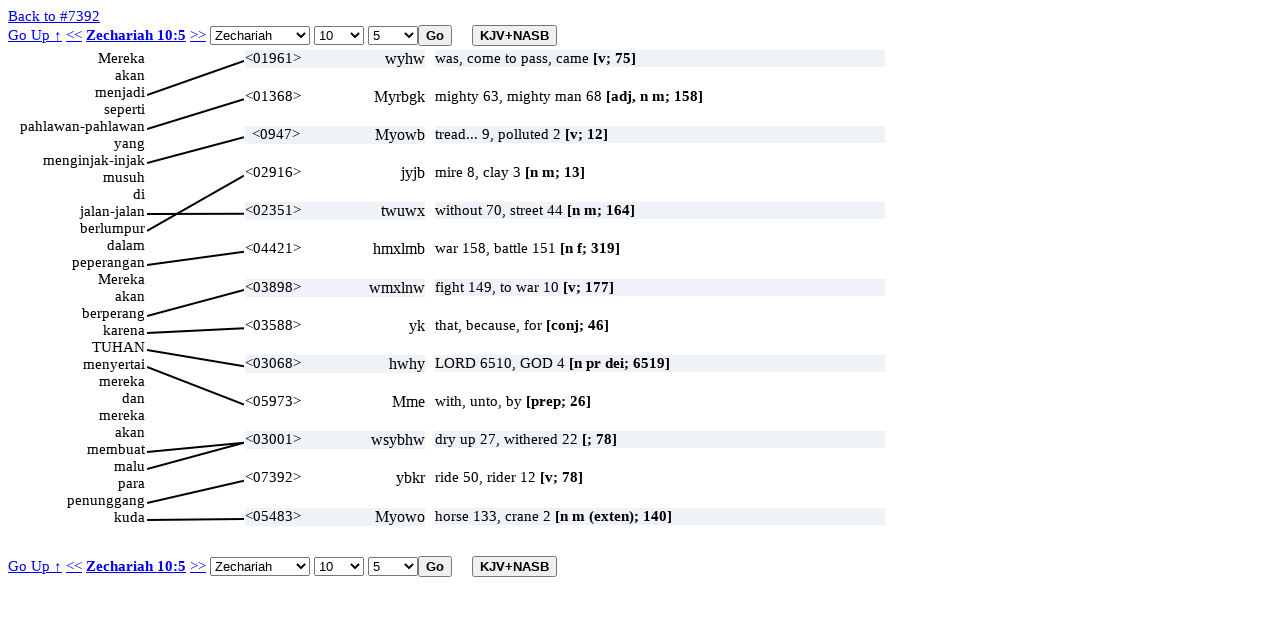

--- FILE ---
content_type: text/html; charset=UTF-8
request_url: https://ayt.co/interlinear/heb2ayt/detail.php?id=23022&s=7392
body_size: 40913
content:
<!DOCTYPE html>
<html>
<head>
<meta http-equiv="Content-Type" content="text/html; charset=iso-8859-1" />
<meta content="True" name="HandheldFriendly">
<meta name="viewport" content="width=device-width; initial-scale=1.0; maximum-scale=1.0; user-scalable=0;">
<meta name="viewport" content="width=device-width">
<title>Zechariah 10:5</title>
<link rel="stylesheet" href="../include/styles.css" type="text/css" />
<script type="text/javascript" language="javascript" src="wz_dragdrop.js"></script>
<script type="text/javascript" language="javascript" src="../include/scripts.js"></script>
</head>
<body ondblclick="clearBox();" onload="checkBrowser(23022);">
<a href="strong.php?s=7392">Back to #7392</a>
<input type="hidden" id="uri_old" value="/interlinear/heb2ayt/detail.php" /><input type="hidden" id="uri_new" value="/interlinear/grk2ayt/detail.php" /><div id="top-nav" style="position:absolute;"><form action="" method="post" name="formBible1" id="formBible1" onsubmit="goto(1);" "><a href="../view/?version=&dir=reverse&book=38&chapter=10">Go Up &uarr;</a>&nbsp;<a href="?id=23021">&lt;&lt;</a>
<b><a href=https://alkitab.sabda.org/verse.php?book=Zec&chapter=10&verse=5>Zechariah 10:5</a></b>
<a href="?id=23023">&gt;&gt;</a>
<select name="sbook1" id="sbook1" style="width:100px;" onchange="selectBookChapAll(this.selectedIndex+1, formBible1.schapter1.selectedIndex+1, formBible1.sverse1.selectedIndex, formBible1.schapter1, formBible1.sverse1);"><option value="1">Genesis</option><option value="2">Exodus</option><option value="3">Leviticus</option><option value="4">Numbers</option><option value="5">Deuteronomy</option><option value="6">Joshua</option><option value="7">Judges</option><option value="8">Ruth</option><option value="9">1 Samuel</option><option value="10">2 Samuel</option><option value="11">1 Kings</option><option value="12">2 Kings</option><option value="13">1 Chronicles</option><option value="14">2 Chronicles</option><option value="15">Ezra</option><option value="16">Nehemiah</option><option value="17">Esther</option><option value="18">Job</option><option value="19">Psalms</option><option value="20">Proverbs</option><option value="21">Ecclesiastes</option><option value="22">The Song of Songs</option><option value="23">Isaiah</option><option value="24">Jeremiah</option><option value="25">Lamentations</option><option value="26">Ezekiel</option><option value="27">Daniel</option><option value="28">Hosea</option><option value="29">Joel</option><option value="30">Amos</option><option value="31">Obadiah</option><option value="32">Jonah</option><option value="33">Micah</option><option value="34">Nahum</option><option value="35">Habakkuk</option><option value="36">Zephaniah</option><option value="37">Haggai</option><option value="38" selected>Zechariah</option><option value="39">Malachi</option><option value="40">Matthew</option><option value="41">Mark</option><option value="42">Luke</option><option value="43">John</option><option value="44">Acts</option><option value="45">Romans</option><option value="46">1 Corinthians</option><option value="47">2 Corinthians</option><option value="48">Galatians</option><option value="49">Ephesians</option><option value="50">Philippians</option><option value="51">Colossians</option><option value="52">1 Thessalonians</option><option value="53">2 Thessalonians</option><option value="54">1 Timothy</option><option value="55">2 Timothy</option><option value="56">Titus</option><option value="57">Philemon</option><option value="58">Hebrews</option><option value="59">James</option><option value="60">1 Peter</option><option value="61">2 Peter</option><option value="62">1 John</option><option value="63">2 John</option><option value="64">3 John</option><option value="65">Jude</option><option value="66">Revelation</option>		</select>		<select name="schapter1" id="schapter1" style="width:50px;" onchange="selectChapterAll(formBible1.sbook1.selectedIndex+1, this.selectedIndex+1, formBible1.sverse1.selectedIndex, formBible1.sverse1);"><option value="1">1</option><option value="2">2</option><option value="3">3</option><option value="4">4</option><option value="5">5</option><option value="6">6</option><option value="7">7</option><option value="8">8</option><option value="9">9</option><option value="10" selected>10</option><option value="11">11</option><option value="12">12</option><option value="13">13</option><option value="14">14</option>		</select>		<select name="sverse1" id="sverse1" style="width:50px;"><option value="1">1</option><option value="2">2</option><option value="3">3</option><option value="4">4</option><option value="5" selected>5</option><option value="6">6</option><option value="7">7</option><option value="8">8</option><option value="9">9</option><option value="10">10</option><option value="11">11</option><option value="12">12</option></select><input type="submit" class="button" value="Go" /><input type="button" value="KJV+NASB" id="KJVNASB1" class="button toogle" onclick="showText();" title="show KJV and NASB"></form></div><div id="bottom-nav" style="position:absolute;"><form action="" method="post" name="formBible2" id="formBible2" onsubmit="goto(2);" "><a href="../view/?version=&dir=reverse&book=38&chapter=10">Go Up &uarr;</a>&nbsp;<a href="?id=23021">&lt;&lt;</a>
<b><a href=https://alkitab.sabda.org/verse.php?book=Zec&chapter=10&verse=5>Zechariah 10:5</a></b>
<a href="?id=23023">&gt;&gt;</a>
<select name="sbook2" id="sbook2" style="width:100px;" onchange="selectBookChapAll(this.selectedIndex+1, formBible2.schapter2.selectedIndex+1, formBible2.sverse2.selectedIndex, formBible2.schapter2, formBible2.sverse2);"><option value="1">Genesis</option><option value="2">Exodus</option><option value="3">Leviticus</option><option value="4">Numbers</option><option value="5">Deuteronomy</option><option value="6">Joshua</option><option value="7">Judges</option><option value="8">Ruth</option><option value="9">1 Samuel</option><option value="10">2 Samuel</option><option value="11">1 Kings</option><option value="12">2 Kings</option><option value="13">1 Chronicles</option><option value="14">2 Chronicles</option><option value="15">Ezra</option><option value="16">Nehemiah</option><option value="17">Esther</option><option value="18">Job</option><option value="19">Psalms</option><option value="20">Proverbs</option><option value="21">Ecclesiastes</option><option value="22">The Song of Songs</option><option value="23">Isaiah</option><option value="24">Jeremiah</option><option value="25">Lamentations</option><option value="26">Ezekiel</option><option value="27">Daniel</option><option value="28">Hosea</option><option value="29">Joel</option><option value="30">Amos</option><option value="31">Obadiah</option><option value="32">Jonah</option><option value="33">Micah</option><option value="34">Nahum</option><option value="35">Habakkuk</option><option value="36">Zephaniah</option><option value="37">Haggai</option><option value="38" selected>Zechariah</option><option value="39">Malachi</option><option value="40">Matthew</option><option value="41">Mark</option><option value="42">Luke</option><option value="43">John</option><option value="44">Acts</option><option value="45">Romans</option><option value="46">1 Corinthians</option><option value="47">2 Corinthians</option><option value="48">Galatians</option><option value="49">Ephesians</option><option value="50">Philippians</option><option value="51">Colossians</option><option value="52">1 Thessalonians</option><option value="53">2 Thessalonians</option><option value="54">1 Timothy</option><option value="55">2 Timothy</option><option value="56">Titus</option><option value="57">Philemon</option><option value="58">Hebrews</option><option value="59">James</option><option value="60">1 Peter</option><option value="61">2 Peter</option><option value="62">1 John</option><option value="63">2 John</option><option value="64">3 John</option><option value="65">Jude</option><option value="66">Revelation</option>		</select>		<select name="schapter2" id="schapter2" style="width:50px;" onchange="selectChapterAll(formBible2.sbook2.selectedIndex+1, this.selectedIndex+1, formBible2.sverse2.selectedIndex, formBible2.sverse2);"><option value="1">1</option><option value="2">2</option><option value="3">3</option><option value="4">4</option><option value="5">5</option><option value="6">6</option><option value="7">7</option><option value="8">8</option><option value="9">9</option><option value="10" selected>10</option><option value="11">11</option><option value="12">12</option><option value="13">13</option><option value="14">14</option>		</select>		<select name="sverse2" id="sverse2" style="width:50px;"><option value="1">1</option><option value="2">2</option><option value="3">3</option><option value="4">4</option><option value="5" selected>5</option><option value="6">6</option><option value="7">7</option><option value="8">8</option><option value="9">9</option><option value="10">10</option><option value="11">11</option><option value="12">12</option></select><input type="submit" class="button" value="Go" /><input type="button" value="KJV+NASB" id="KJVNASB2" class="button toogle" onclick="showText();" title="show KJV and NASB"></form></div><div class="interlinear"><canvas id="myCanvas"></canvas>
<div id="av" class="dd"><div class="av"><b>KJV : </b>And they shall be as mighty &lt;01368&gt; [men], which tread down &lt;0947&gt; (8802) [their enemies] in the mire &lt;02916&gt; of the streets &lt;02351&gt; in the battle &lt;04421&gt;: and they shall fight &lt;03898&gt; (8738), because the LORD &lt;03068&gt; [is] with them, and the riders &lt;07392&gt; (8802) on horses &lt;05483&gt; shall be confounded &lt;03001&gt; (8689). {the riders...: or, they shall make the riders on horses ashamed}<hr /><b>NASB : </b>&quot;They will be as mighty men, Treading down \i1 the enemy\i0  in the mire of the streets in battle; And they will fight, for the LORD \i1 will be\i0  with them; And the riders on horses will be put to shame.<hr /><b>NASB# : </b>&quot;They will be as mighty&lt;1368&gt; men&lt;1368&gt;, Treading&lt;947&gt; down&lt;947&gt; &lt;I&gt;the enemy&lt;/I&gt; in the mire&lt;2916&gt; of the streets&lt;2351&gt; in battle&lt;4421&gt;; And they will fight&lt;3898&gt;, for the LORD&lt;3068&gt; &lt;I&gt;will be&lt;/I&gt; with them; And the riders&lt;7392&gt; on horses&lt;5483&gt; will be put&lt;954&gt; to shame&lt;954&gt;.</div></div>
<div id="n1" class="dd" onclick="clickWord(this, 'l', 1)" ondblclick="dblClickWord(this, 'l', 1)">Mereka</div>
<div id="n2" class="dd" onclick="clickWord(this, 'l', 2)" ondblclick="dblClickWord(this, 'l', 2)">akan</div>
<div id="n3" class="dd" onclick="clickWord(this, 'l', 3)" ondblclick="dblClickWord(this, 'l', 3)">menjadi</div>
<div id="n4" class="dd" onclick="clickWord(this, 'l', 4)" ondblclick="dblClickWord(this, 'l', 4)">seperti</div>
<div id="n5" class="dd" onclick="clickWord(this, 'l', 5)" ondblclick="dblClickWord(this, 'l', 5)">pahlawan-pahlawan</div>
<div id="n6" class="dd" onclick="clickWord(this, 'l', 6)" ondblclick="dblClickWord(this, 'l', 6)">yang</div>
<div id="n7" class="dd" onclick="clickWord(this, 'l', 7)" ondblclick="dblClickWord(this, 'l', 7)">menginjak-injak</div>
<div id="n8" class="dd" onclick="clickWord(this, 'l', 8)" ondblclick="dblClickWord(this, 'l', 8)">musuh</div>
<div id="n9" class="dd" onclick="clickWord(this, 'l', 9)" ondblclick="dblClickWord(this, 'l', 9)">di</div>
<div id="n10" class="dd" onclick="clickWord(this, 'l', 10)" ondblclick="dblClickWord(this, 'l', 10)">jalan-jalan</div>
<div id="n11" class="dd" onclick="clickWord(this, 'l', 11)" ondblclick="dblClickWord(this, 'l', 11)">berlumpur</div>
<div id="n12" class="dd" onclick="clickWord(this, 'l', 12)" ondblclick="dblClickWord(this, 'l', 12)">dalam</div>
<div id="n13" class="dd" onclick="clickWord(this, 'l', 13)" ondblclick="dblClickWord(this, 'l', 13)">peperangan</div>
<div id="n14" class="dd" onclick="clickWord(this, 'l', 14)" ondblclick="dblClickWord(this, 'l', 14)">Mereka</div>
<div id="n15" class="dd" onclick="clickWord(this, 'l', 15)" ondblclick="dblClickWord(this, 'l', 15)">akan</div>
<div id="n16" class="dd" onclick="clickWord(this, 'l', 16)" ondblclick="dblClickWord(this, 'l', 16)">berperang</div>
<div id="n17" class="dd" onclick="clickWord(this, 'l', 17)" ondblclick="dblClickWord(this, 'l', 17)">karena</div>
<div id="n18" class="dd" onclick="clickWord(this, 'l', 18)" ondblclick="dblClickWord(this, 'l', 18)">TUHAN</div>
<div id="n19" class="dd" onclick="clickWord(this, 'l', 19)" ondblclick="dblClickWord(this, 'l', 19)">menyertai</div>
<div id="n20" class="dd" onclick="clickWord(this, 'l', 20)" ondblclick="dblClickWord(this, 'l', 20)">mereka</div>
<div id="n21" class="dd" onclick="clickWord(this, 'l', 21)" ondblclick="dblClickWord(this, 'l', 21)">dan</div>
<div id="n22" class="dd" onclick="clickWord(this, 'l', 22)" ondblclick="dblClickWord(this, 'l', 22)">mereka</div>
<div id="n23" class="dd" onclick="clickWord(this, 'l', 23)" ondblclick="dblClickWord(this, 'l', 23)">akan</div>
<div id="n24" class="dd" onclick="clickWord(this, 'l', 24)" ondblclick="dblClickWord(this, 'l', 24)">membuat</div>
<div id="n25" class="dd" onclick="clickWord(this, 'l', 25)" ondblclick="dblClickWord(this, 'l', 25)">malu</div>
<div id="n26" class="dd" onclick="clickWord(this, 'l', 26)" ondblclick="dblClickWord(this, 'l', 26)">para</div>
<div id="n27" class="dd" onclick="clickWord(this, 'l', 27)" ondblclick="dblClickWord(this, 'l', 27)">penunggang</div>
<div id="n28" class="dd" onclick="clickWord(this, 'l', 28)" ondblclick="dblClickWord(this, 'l', 28)">kuda</div>
<script type="text/javascript">
tip_strong1368 = '<b>KJV here</b>: And they shall be as mighty <01368> ';tip_strong947 = '<b>KJV here</b>: [men], which tread down <0947> (8802) ';tip_strong8802 = '<b>KJV here</b>: [men], which tread down <0947> (8802) <br />[is] with them, and the riders <07392> (8802) ';tip_strong2916 = '<b>KJV here</b>: [their enemies] in the mire <02916> ';tip_strong2351 = '<b>KJV here</b>: of the streets <02351> ';tip_strong4421 = '<b>KJV here</b>: in the battle <04421>: ';tip_strong3898 = '<b>KJV here</b>: and they shall fight <03898> (8738), ';tip_strong8738 = '<b>KJV here</b>: and they shall fight <03898> (8738), ';tip_strong3068 = '<b>KJV here</b>: because the LORD <03068> ';tip_strong7392 = '<b>KJV here</b>: [is] with them, and the riders <07392> (8802) ';tip_strong5483 = '<b>KJV here</b>: on horses <05483> ';tip_strong3001 = '<b>KJV here</b>: shall be confounded <03001> (8689). ';tip_strong8689 = '<b>KJV here</b>: shall be confounded <03001> (8689). ';tip_strong0 = '<b>KJV here</b>: {the riders...: or, they shall make the riders on horses ashamed}';</script>
<script type="text/javascript">
tip_usage1 = '<b>KJV: 75</b><br />was, come to pass, came, has been, were happened, become, pertained, better for thee<br /><b>NASB:</b><br />act(1), administered*(1), allotted(1), am(13), appeared*(1), apply(1), became(85), became his and lived(1), became*(1), become(221), becomes(13), becoming(1), been(90), been done(2), befall(1), befallen(2), being(7), belong(9), belonged(4), belongs(2), br';tip_def1 = '<b>NASB:</b><br />to fall out, come to pass, become, be<br /><b>KJV:  75</b><br /> 1) to be, become, come to pass, exist, happen, fall out<br />    1a) (Qal)<br />        1a1) -----<br />             1a1a) to happen, fall out, occur, take place, come about,<br />                   come to pass<br />             1a1b) to come about, come to pass<br />        1a2) to come into being, become<br />             1a2a) to arise, appear, come<br />             1a2b) to become<br />                   1a2b1) to become<br />                   1a2b2) to become like<br />                   1a2b3) to be instituted, be established<br />       1a3) to be<br />             1a3a) to exist, be in existence<br />             1a3b) to abide, remain, continue (with word of place or time)<br />             1a3c) to stand, lie, be in, be at, be situated (with word<br />                   of locality)<br />             1a3d) to accompany, be with<br />    1b) (Niphal)<br />        1b1) to occur, come to pass, be done, be brought about<br />        1b2) to be done, be finished, be gone<br />';</script>
<div id="h1" style="width:180px; background-color:#eff3f7;" class="dd" onclick="clickWord(this, 'r', 1)" ondblclick="dblClickWord(this, 'r', 1)" onmouseover="showTip('<b>KJV here: -</b><br />' + tip_usage1 + '<br/><a class=lexlinkcontent href=https://alkitab.sabda.org/strong.php?id=1961 target=_blank>&gt;&gt; selengkapnya &gt;&gt;</a>', 'hayah (<a class=lexlinkheader href=https://alkitab.sabda.org/strong.php?id=1961 target=_blank>1961</a>)')" onmouseout="UnTip()"><span class="s">&lt;01961&gt;</span> <span class="h" onmouseover="return escape(tip_usage1)">wyhw</span></div>
<div id="av1" style="width:450px; background-color:#eff3f7;" class="dd" onmouseover="showTip(tip_def1 + '<br/><a class=lexlinkcontent href=https://alkitab.sabda.org/strong.php?id=1961 target=_blank>&gt;&gt; selengkapnya &gt;&gt;</a>', 'hayah (<a class=lexlinkheader href=https://alkitab.sabda.org/strong.php?id=1961 target=_blank>1961</a>)')" onmouseout="UnTip()">was, come to pass, came <b>[v; 75]</b></div>
<script type="text/javascript">
tip_usage2 = '<b>KJV: 158</b><br />mighty 63, mighty man 68, strong 4, valiant 3, .... ones 4, mighties 2, man 2, valiant men 2, strong man 1, upright man 1, champion 1, chief 1, excel 1, giant 1, men\'s 1, mightiest 1, strongest 1<br /><b>NASB:</b><br />champion(2), great(1), helpers(1), heroes(3), men(3), men of outstanding(1), Mighty(1), mighty(27), mighty man(15), mighty men(57), Mighty One(1), mighty one(2), mighty ones(3), mighty warrior(1), mighty warriors(2), strong(1), strong man(1), valiant warr';tip_def2 = '<b>NASB:</b><br />strong, mighty<br /><b>KJV:  158</b><br /> adj<br /> 1) strong, mighty<br /><br /> n m<br /> 2) strong man, brave man, mighty man<br />';</script>
<div id="h2" style="width:180px; background-color:#ffffff;" class="dd" onclick="clickWord(this, 'r', 2)" ondblclick="dblClickWord(this, 'r', 2)" onmouseover="showTip(tip_strong1368 + '<br />' + tip_usage2 + '<br/><a class=lexlinkcontent href=https://alkitab.sabda.org/strong.php?id=1368 target=_blank>&gt;&gt; selengkapnya &gt;&gt;</a>', 'gibbor (<a class=lexlinkheader href=https://alkitab.sabda.org/strong.php?id=1368 target=_blank>1368</a>)')" onmouseout="UnTip()"><span class="s" >&lt;01368&gt;</span> <span class="h" onmouseover="return escape(tip_usage2)">Myrbgk</span></div>
<div id="av2" style="width:450px; background-color:#ffffff;" class="dd" onmouseover="showTip(tip_def2 + '<br/><a class=lexlinkcontent href=https://alkitab.sabda.org/strong.php?id=1368 target=_blank>&gt;&gt; selengkapnya &gt;&gt;</a>', 'gibbor (<a class=lexlinkheader href=https://alkitab.sabda.org/strong.php?id=1368 target=_blank>1368</a>)')" onmouseout="UnTip()">mighty 63, mighty man 68 <b>[adj, n m; 158]</b></div>
<script type="text/javascript">
tip_usage3 = '<b>KJV: 12</b><br />tread... 9, polluted 2, loath 1<br /><b>NASB:</b><br />loathes(1), squirming(2), trample(1), trample down(1), trampled(1), trampled down(1), tread down(2), treading down(1), trod down(1), trodden it down(1).';tip_def3 = '<b>NASB:</b><br />to tread down, trample<br /><b>KJV:  12</b><br /> 1) to tread down, reject, trample down<br />    1a) (Qal)<br />        1a1) to tread down, trample (of warriors)<br />        1a2) of rejection (fig.)<br />    1b) (Polel)<br />        1b1) to tread down (in bad sense)<br />        1b2) to desecrate<br />    1c) (Hithpolel)<br />        1c1) to tread<br />        1c2) to kick out<br />             1c2a) of infants\' blind movements<br />             1c2b) of Jerusalem (fig.)<br />    1d) (Hophal) to be trodden down<br />';</script>
<div id="h3" style="width:180px; background-color:#eff3f7;" class="dd" onclick="clickWord(this, 'r', 3)" ondblclick="dblClickWord(this, 'r', 3)" onmouseover="showTip(tip_strong947 + '<br />' + tip_usage3 + '<br/><a class=lexlinkcontent href=https://alkitab.sabda.org/strong.php?id=947 target=_blank>&gt;&gt; selengkapnya &gt;&gt;</a>', 'bus (<a class=lexlinkheader href=https://alkitab.sabda.org/strong.php?id=947 target=_blank>947</a>)')" onmouseout="UnTip()"><span class="s" >&lt;0947&gt;</span> <span class="h" onmouseover="return escape(tip_usage3)">Myowb</span></div>
<div id="av3" style="width:450px; background-color:#eff3f7;" class="dd" onmouseover="showTip(tip_def3 + '<br/><a class=lexlinkcontent href=https://alkitab.sabda.org/strong.php?id=947 target=_blank>&gt;&gt; selengkapnya &gt;&gt;</a>', 'bus (<a class=lexlinkheader href=https://alkitab.sabda.org/strong.php?id=947 target=_blank>947</a>)')" onmouseout="UnTip()">tread... 9, polluted 2 <b>[v; 12]</b></div>
<script type="text/javascript">
tip_usage4 = '<b>KJV: 13</b><br />mire 8, clay 3, dirt 2<br /><b>NASB:</b><br />clay(2), mire(7), mud(3).';tip_def4 = '<b>NASB:</b><br />mud, mire, clay<br /><b>KJV:  13</b><br /> 1) mud, clay, mire, damp dirt<br />    1a) mud, mire<br />    1b) clay (poetical)<br />';</script>
<div id="h4" style="width:180px; background-color:#ffffff;" class="dd" onclick="clickWord(this, 'r', 4)" ondblclick="dblClickWord(this, 'r', 4)" onmouseover="showTip(tip_strong2916 + '<br />' + tip_usage4 + '<br/><a class=lexlinkcontent href=https://alkitab.sabda.org/strong.php?id=2916 target=_blank>&gt;&gt; selengkapnya &gt;&gt;</a>', 'tit (<a class=lexlinkheader href=https://alkitab.sabda.org/strong.php?id=2916 target=_blank>2916</a>)')" onmouseout="UnTip()"><span class="s" >&lt;02916&gt;</span> <span class="h" onmouseover="return escape(tip_usage4)">jyjb</span></div>
<div id="av4" style="width:450px; background-color:#ffffff;" class="dd" onmouseover="showTip(tip_def4 + '<br/><a class=lexlinkcontent href=https://alkitab.sabda.org/strong.php?id=2916 target=_blank>&gt;&gt; selengkapnya &gt;&gt;</a>', 'tit (<a class=lexlinkheader href=https://alkitab.sabda.org/strong.php?id=2916 target=_blank>2916</a>)')" onmouseout="UnTip()">mire 8, clay 3 <b>[n m; 13]</b></div>
<script type="text/javascript">
tip_usage5 = '<b>KJV: 164</b><br />without 70, street 44, abroad 21, out 17, outside 2, fields 2, forth 2, highways 1, Kirjathhuzoth + \\07155\\ 1, more 1, out of 1, outward 1, utter 1<br /><b>NASB:</b><br />abroad(2), abroad*(1), exterior(1), fields(3), large(1), open(1), outdoors(1), outer(3), outside(35), outside to the outer(1), outside*(52), outward(1), street(13), streets(37), without*(1).';tip_def5 = '<b>NASB:</b><br />the outside, a street<br /><b>KJV:  164</b><br /> 1) outside, outward, street, the outside<br />';</script>
<div id="h5" style="width:180px; background-color:#eff3f7;" class="dd" onclick="clickWord(this, 'r', 5)" ondblclick="dblClickWord(this, 'r', 5)" onmouseover="showTip(tip_strong2351 + '<br />' + tip_usage5 + '<br/><a class=lexlinkcontent href=https://alkitab.sabda.org/strong.php?id=2351 target=_blank>&gt;&gt; selengkapnya &gt;&gt;</a>', 'chuts (<a class=lexlinkheader href=https://alkitab.sabda.org/strong.php?id=2351 target=_blank>2351</a>)')" onmouseout="UnTip()"><span class="s" >&lt;02351&gt;</span> <span class="h" onmouseover="return escape(tip_usage5)">twuwx</span></div>
<div id="av5" style="width:450px; background-color:#eff3f7;" class="dd" onmouseover="showTip(tip_def5 + '<br/><a class=lexlinkcontent href=https://alkitab.sabda.org/strong.php?id=2351 target=_blank>&gt;&gt; selengkapnya &gt;&gt;</a>', 'chuts (<a class=lexlinkheader href=https://alkitab.sabda.org/strong.php?id=2351 target=_blank>2351</a>)')" onmouseout="UnTip()">without 70, street 44 <b>[n m; 164]</b></div>
<script type="text/javascript">
tip_usage6 = '<b>KJV: 319</b><br />war 158, battle 151, fight 5, warriors + \\06213\\ 2, fighting + \\06213\\ 1, war + \\0376\\ 1, wars + \\0376\\ 1<br /><b>NASB:</b><br />attacked(1), battle(148), battle*(1), battles(6), fight(2), military(1), onslaught(1), soldiers*(3), time of war(1), wage war(1), war(136), warfare(1), warrior(4), warriors(4), wars(9), weapons of war(1).';tip_def6 = '<b>NASB:</b><br />a battle, war<br /><b>KJV:  319</b><br /> 1) battle, war<br />';</script>
<div id="h6" style="width:180px; background-color:#ffffff;" class="dd" onclick="clickWord(this, 'r', 6)" ondblclick="dblClickWord(this, 'r', 6)" onmouseover="showTip(tip_strong4421 + '<br />' + tip_usage6 + '<br/><a class=lexlinkcontent href=https://alkitab.sabda.org/strong.php?id=4421 target=_blank>&gt;&gt; selengkapnya &gt;&gt;</a>', 'milchamah (<a class=lexlinkheader href=https://alkitab.sabda.org/strong.php?id=4421 target=_blank>4421</a>)')" onmouseout="UnTip()"><span class="s" >&lt;04421&gt;</span> <span class="h" onmouseover="return escape(tip_usage6)">hmxlmb</span></div>
<div id="av6" style="width:450px; background-color:#ffffff;" class="dd" onmouseover="showTip(tip_def6 + '<br/><a class=lexlinkcontent href=https://alkitab.sabda.org/strong.php?id=4421 target=_blank>&gt;&gt; selengkapnya &gt;&gt;</a>', 'milchamah (<a class=lexlinkheader href=https://alkitab.sabda.org/strong.php?id=4421 target=_blank>4421</a>)')" onmouseout="UnTip()">war 158, battle 151 <b>[n f; 319]</b></div>
<script type="text/javascript">
tip_usage7 = '<b>KJV: 177</b><br />fight 149, to war 10, make war 8, eat 5, overcome 2, devoured 1, ever 1, prevail 1<br /><b>NASB:</b><br />conquer*(1), ever fight(1), fight(77), fighting(15), fights(2), fought(59), made war(1), make war(5), making war(1), overcome(1), waging war(1), war(1), warred(2), warring(3).';tip_def7 = '<b>NASB:</b><br />to fight, do battle<br /><b>KJV:  177</b><br /> 1) to fight, do battle, make war<br />    1a) (Qal) to fight, do battle<br />    1b) (Niphal) to engage in battle, wage war<br /> 2) (Qal) to eat, use as food<br />';</script>
<div id="h7" style="width:180px; background-color:#eff3f7;" class="dd" onclick="clickWord(this, 'r', 7)" ondblclick="dblClickWord(this, 'r', 7)" onmouseover="showTip(tip_strong3898 + '<br />' + tip_usage7 + '<br/><a class=lexlinkcontent href=https://alkitab.sabda.org/strong.php?id=3898 target=_blank>&gt;&gt; selengkapnya &gt;&gt;</a>', 'lacham (<a class=lexlinkheader href=https://alkitab.sabda.org/strong.php?id=3898 target=_blank>3898</a>)')" onmouseout="UnTip()"><span class="s" >&lt;03898&gt;</span> <span class="h" onmouseover="return escape(tip_usage7)">wmxlnw</span></div>
<div id="av7" style="width:450px; background-color:#eff3f7;" class="dd" onmouseover="showTip(tip_def7 + '<br/><a class=lexlinkcontent href=https://alkitab.sabda.org/strong.php?id=3898 target=_blank>&gt;&gt; selengkapnya &gt;&gt;</a>', 'lacham (<a class=lexlinkheader href=https://alkitab.sabda.org/strong.php?id=3898 target=_blank>3898</a>)')" onmouseout="UnTip()">fight 149, to war 10 <b>[v; 177]</b></div>
<script type="text/javascript">
tip_usage8 = '<b>KJV: 46</b><br />that, because, for, if, surely, except, yea, doubtless<br /><b>NASB:</b><br />also(1), although(11), although*(1), because(409), because*(18), case(2), certainly(1), either(1), even(3), even though(3), event*(1), except(1), except*(21), how(12), however*(1), if(169), if*(2), inasmuch*(6), indeed(61), indeed*(1), last*(1), more of h';tip_def8 = '<b>NASB:</b><br />that, for, when<br /><b>KJV:  46</b><br /> 1) that, for, because, when, as though, as, because that, but, then,<br />    certainly, except, surely, since<br />    1a) that<br />        1a1) yea, indeed<br />    1b) when (of time)<br />        1b1) when, if, though (with a concessive force)<br />     1c) because, since (causal connection)<br />     1d) but (after negative)<br />     1e) that if, for if, indeed if, for though, but if<br />     1f) but rather, but<br />     1g) except that<br />     1h) only, nevertheless<br />     1i) surely<br />     1j) that is<br />     1k) but if<br />     1l) for though<br />     1m) forasmuch as, for therefore<br />';</script>
<div id="h8" style="width:180px; background-color:#ffffff;" class="dd" onclick="clickWord(this, 'r', 8)" ondblclick="dblClickWord(this, 'r', 8)" onmouseover="showTip('<b>KJV here: -</b><br />' + tip_usage8 + '<br/><a class=lexlinkcontent href=https://alkitab.sabda.org/strong.php?id=3588 target=_blank>&gt;&gt; selengkapnya &gt;&gt;</a>', 'ki (<a class=lexlinkheader href=https://alkitab.sabda.org/strong.php?id=3588 target=_blank>3588</a>)')" onmouseout="UnTip()"><span class="s">&lt;03588&gt;</span> <span class="h" onmouseover="return escape(tip_usage8)">yk</span></div>
<div id="av8" style="width:450px; background-color:#ffffff;" class="dd" onmouseover="showTip(tip_def8 + '<br/><a class=lexlinkcontent href=https://alkitab.sabda.org/strong.php?id=3588 target=_blank>&gt;&gt; selengkapnya &gt;&gt;</a>', 'ki (<a class=lexlinkheader href=https://alkitab.sabda.org/strong.php?id=3588 target=_blank>3588</a>)')" onmouseout="UnTip()">that, because, for <b>[conj; 46]</b></div>
<script type="text/javascript">
tip_usage9 = '<b>KJV: 6519</b><br />LORD 6510, GOD 4, JEHOVAH 4, variant 1<br /><b>NASB:</b><br />GOD(314), LORD(6399), LORD\'S(111).';tip_def9 = '<b>NASB:</b><br />the proper name of the God of Israel<br /><b>KJV:  6519</b><br /> Jehovah = "the existing One"<br /><br /> 1) the proper name of the one true God<br />    1a) unpronounced except with the vowel pointings of \\0136\\<br />';</script>
<div id="h9" style="width:180px; background-color:#eff3f7;" class="dd" onclick="clickWord(this, 'r', 9)" ondblclick="dblClickWord(this, 'r', 9)" onmouseover="showTip(tip_strong3068 + '<br />' + tip_usage9 + '<br/><a class=lexlinkcontent href=https://alkitab.sabda.org/strong.php?id=3068 target=_blank>&gt;&gt; selengkapnya &gt;&gt;</a>', 'Yhvh (<a class=lexlinkheader href=https://alkitab.sabda.org/strong.php?id=3068 target=_blank>3068</a>)')" onmouseout="UnTip()"><span class="s" >&lt;03068&gt;</span> <span class="h" onmouseover="return escape(tip_usage9)">hwhy</span></div>
<div id="av9" style="width:450px; background-color:#eff3f7;" class="dd" onmouseover="showTip(tip_def9 + '<br/><a class=lexlinkcontent href=https://alkitab.sabda.org/strong.php?id=3068 target=_blank>&gt;&gt; selengkapnya &gt;&gt;</a>', 'Yhvh (<a class=lexlinkheader href=https://alkitab.sabda.org/strong.php?id=3068 target=_blank>3068</a>)')" onmouseout="UnTip()">LORD 6510, GOD 4 <b>[n pr dei; 6519]</b></div>
<script type="text/javascript">
tip_usage10 = '<b>KJV: 26</b><br />with, unto, by, as long, neither, from between, from among<br /><b>NASB:</b><br />against(50), alike(1), along(9), among(16), among my belongings(1), aside(1), because(1), before(5), before*(1), behalf(1), beside(1), besides(3), close(1), decided*(1), done*(1), has(1), have(1), leave*(1), like(3), Mine(1), near(7), own(1), presence(1),';tip_def10 = '<b>NASB:</b><br />with<br /><b>KJV:  26</b><br /> 1) with<br />    1a) with<br />    1b) against<br />    1c) toward<br />    1d) as long as<br />    1e) beside, except<br />    1f) in spite of<br />';</script>
<div id="h10" style="width:180px; background-color:#ffffff;" class="dd" onclick="clickWord(this, 'r', 10)" ondblclick="dblClickWord(this, 'r', 10)" onmouseover="showTip('<b>KJV here: -</b><br />' + tip_usage10 + '<br/><a class=lexlinkcontent href=https://alkitab.sabda.org/strong.php?id=5973 target=_blank>&gt;&gt; selengkapnya &gt;&gt;</a>', 'im (<a class=lexlinkheader href=https://alkitab.sabda.org/strong.php?id=5973 target=_blank>5973</a>)')" onmouseout="UnTip()"><span class="s">&lt;05973&gt;</span> <span class="h" onmouseover="return escape(tip_usage10)">Mme</span></div>
<div id="av10" style="width:450px; background-color:#ffffff;" class="dd" onmouseover="showTip(tip_def10 + '<br/><a class=lexlinkcontent href=https://alkitab.sabda.org/strong.php?id=5973 target=_blank>&gt;&gt; selengkapnya &gt;&gt;</a>', 'im (<a class=lexlinkheader href=https://alkitab.sabda.org/strong.php?id=5973 target=_blank>5973</a>)')" onmouseout="UnTip()">with, unto, by <b>[prep; 26]</b></div>
<script type="text/javascript">
tip_usage11 = '<b>KJV: 78</b><br />dry up 27, withered 22, confounded 9, ashamed 7, dry 7, wither away 2, clean 1, shamed 1, shamefully 1, utterly 1<br /><b>NASB:</b><br />become dry(1), completely wither(1), dried(18), dries(5), dry(11), make her dry(1), make your dry(1), makes it dry(1), totally withered(1), wither(7), withered(5), withers(6).';tip_def11 = '<b>NASB:</b><br />to be dry, dried up, or withered<br /><b>KJV:  78</b><br /> 1) to make dry, wither, be dry, become dry, be dried up, be withered<br />    1a) (Qal)<br />        1a1) to be dry, be dried up, be without moisture<br />        1a2) to be dried up<br />    1b) (Piel) to make dry, dry up<br />    1c) (Hiphil)<br />        1c1) to dry up, make dry<br />             1c1a) to dry up (water)<br />             1c1b) to make dry, wither<br />             1c1c) to exhibit dryness<br />';</script>
<div id="h11" style="width:180px; background-color:#eff3f7;" class="dd" onclick="clickWord(this, 'r', 11)" ondblclick="dblClickWord(this, 'r', 11)" onmouseover="showTip(tip_strong3001 + '<br />' + tip_usage11 + '<br/><a class=lexlinkcontent href=https://alkitab.sabda.org/strong.php?id=3001 target=_blank>&gt;&gt; selengkapnya &gt;&gt;</a>', 'yabesh (<a class=lexlinkheader href=https://alkitab.sabda.org/strong.php?id=3001 target=_blank>3001</a>)')" onmouseout="UnTip()"><span class="s" >&lt;03001&gt;</span> <span class="h" onmouseover="return escape(tip_usage11)">wsybhw</span></div>
<div id="av11" style="width:450px; background-color:#eff3f7;" class="dd" onmouseover="showTip(tip_def11 + '<br/><a class=lexlinkcontent href=https://alkitab.sabda.org/strong.php?id=3001 target=_blank>&gt;&gt; selengkapnya &gt;&gt;</a>', 'yabesh (<a class=lexlinkheader href=https://alkitab.sabda.org/strong.php?id=3001 target=_blank>3001</a>)')" onmouseout="UnTip()">dry up 27, withered 22 <b>[; 78]</b></div>
<script type="text/javascript">
tip_usage12 = '<b>KJV: 78</b><br />ride 50, rider 12, horseback 3, put 3, set 2, carried 2, misc 6<br /><b>NASB:</b><br />carried(2), carried him in a chariot(1), chariot(1), drove(1), harness(1), horseman*(2), lead(1), led(1), mounted(4), pace(1), placed(1), put(2), ridden(2), ride(17), rider(7), riders(5), rides(5), riding(15), rode(9), rode in a chariot(1).';tip_def12 = '<b>NASB:</b><br />to mount and ride, ride<br /><b>KJV:  78</b><br /> 1) to mount and ride, ride<br />    1a) (Qal)<br />        1a1) to mount, mount and sit or ride<br />        1a2) to ride, be riding<br />        1a3) rider (subst)<br />    1b) (Hiphil)<br />        1b1) to cause to ride, cause to (mount and) ride<br />        1b2) to cause to draw (plough, etc)<br />        1b3) to cause to ride upon (fig)<br />';</script>
<div id="h12" style="width:180px; background-color:#ffffff;" class="dd" onclick="clickWord(this, 'r', 12)" ondblclick="dblClickWord(this, 'r', 12)" onmouseover="showTip(tip_strong7392 + '<br />' + tip_usage12 + '<br/><a class=lexlinkcontent href=https://alkitab.sabda.org/strong.php?id=7392 target=_blank>&gt;&gt; selengkapnya &gt;&gt;</a>', 'rakab (<a class=lexlinkheader href=https://alkitab.sabda.org/strong.php?id=7392 target=_blank>7392</a>)')" onmouseout="UnTip()"><span class="s" >&lt;07392&gt;</span> <span class="h" onmouseover="return escape(tip_usage12)">ybkr</span></div>
<div id="av12" style="width:450px; background-color:#ffffff;" class="dd" onmouseover="showTip(tip_def12 + '<br/><a class=lexlinkcontent href=https://alkitab.sabda.org/strong.php?id=7392 target=_blank>&gt;&gt; selengkapnya &gt;&gt;</a>', 'rakab (<a class=lexlinkheader href=https://alkitab.sabda.org/strong.php?id=7392 target=_blank>7392</a>)')" onmouseout="UnTip()">ride 50, rider 12 <b>[v; 78]</b></div>
<script type="text/javascript">
tip_usage13 = '<b>KJV: 140</b><br />horse 133, crane 2, horseback 2, horseback + \\07392\\ 2, horsehoofs + \\06119\\ 1<br /><b>NASB:</b><br />swallow(1), swift(1).';tip_def13 = '<b>NASB:</b><br />a swallow, swift (type of bird)<br /><b>KJV:  140</b><br /> 1) swallow, swift<br /> 2) horse<br />    2a) chariot horses<br />';</script>
<div id="h13" style="width:180px; background-color:#eff3f7;" class="dd" onclick="clickWord(this, 'r', 13)" ondblclick="dblClickWord(this, 'r', 13)" onmouseover="showTip(tip_strong5483 + '<br />' + tip_usage13 + '<br/><a class=lexlinkcontent href=https://alkitab.sabda.org/strong.php?id=5483 target=_blank>&gt;&gt; selengkapnya &gt;&gt;</a>', 'sus or@ sus (<a class=lexlinkheader href=https://alkitab.sabda.org/strong.php?id=5483 target=_blank>5483</a>)')" onmouseout="UnTip()"><span class="s" >&lt;05483&gt;</span> <span class="h" onmouseover="return escape(tip_usage13)">Myowo</span></div>
<div id="av13" style="width:450px; background-color:#eff3f7;" class="dd" onmouseover="showTip(tip_def13 + '<br/><a class=lexlinkcontent href=https://alkitab.sabda.org/strong.php?id=5483 target=_blank>&gt;&gt; selengkapnya &gt;&gt;</a>', 'sus or@ sus (<a class=lexlinkheader href=https://alkitab.sabda.org/strong.php?id=5483 target=_blank>5483</a>)')" onmouseout="UnTip()">horse 133, crane 2 <b>[n m (exten); 140]</b></div>
<script type="text/javascript">
<!--
SET_DHTML("av"+CURSOR_HAND, "n1"+NO_DRAG, "n2"+NO_DRAG, "n3"+NO_DRAG, "n4"+NO_DRAG, "n5"+NO_DRAG, "n6"+NO_DRAG, "n7"+NO_DRAG, "n8"+NO_DRAG, "n9"+NO_DRAG, "n10"+NO_DRAG, "n11"+NO_DRAG, "n12"+NO_DRAG, "n13"+NO_DRAG, "n14"+NO_DRAG, "n15"+NO_DRAG, "n16"+NO_DRAG, "n17"+NO_DRAG, "n18"+NO_DRAG, "n19"+NO_DRAG, "n20"+NO_DRAG, "n21"+NO_DRAG, "n22"+NO_DRAG, "n23"+NO_DRAG, "n24"+NO_DRAG, "n25"+NO_DRAG, "n26"+NO_DRAG, "n27"+NO_DRAG, "n28"+NO_DRAG, "h1"+NO_DRAG, "h2"+NO_DRAG, "h3"+NO_DRAG, "h4"+NO_DRAG, "h5"+NO_DRAG, "h6"+NO_DRAG, "h7"+NO_DRAG, "h8"+NO_DRAG, "h9"+NO_DRAG, "h10"+NO_DRAG, "h11"+NO_DRAG, "h12"+NO_DRAG, "h13"+NO_DRAG, "av1"+NO_DRAG, "av2"+NO_DRAG, "av3"+NO_DRAG, "av4"+NO_DRAG, "av5"+NO_DRAG, "av6"+NO_DRAG, "av7"+NO_DRAG, "av8"+NO_DRAG, "av9"+NO_DRAG, "av10"+NO_DRAG, "av11"+NO_DRAG, "av12"+NO_DRAG, "av13"+NO_DRAG);
nmax = 0;for (i = 1; i <= 28; i++) {  npos = dd.elements["n"+i].w;  if (nmax < npos)    nmax = npos;}
hmax = 0;for (i = 1; i <= 13; i++) {  hpos = dd.elements["h"+i].w;  if (hmax < hpos)    hmax = hpos;}
avmax = 0;for (i = 1; i <= 13; i++) {  avpos = dd.elements["av"+i].w;  if (avmax < avpos)    avmax = avpos;}
diff = dd.elements["n1"].h*28-dd.elements["h1"].h*13;if (diff > 0) {  linc = dd.elements["n1"].h;  rinc = dd.elements["h1"].h+diff/(13-1);}
else {  linc = dd.elements["n1"].h-diff/(28-1);  rinc = dd.elements["h1"].h;}
x1 = 20+nmax;x2 = x1+100;x3 = x2+hmax+10;x4 = x3+avmax+10;w = dd.getWndW()-x4-20;if (w < 400) {  w = 400;  x4 = dd.getWndW()-w-20;}ystatic = 10;y = 50;y1 = dd.elements["n1"].h/2+y;y2 = dd.elements["h1"].h/2+y;cw=97;for (i = 1; i <= 28; i++) {  dd.elements["n"+i].moveTo(x1-dd.elements["n"+i].w, (i-1)*linc+y);}for (i = 1; i <= 13; i++) {  dd.elements["h"+i].moveTo(x2, (i-1)*rinc+y);  dd.elements["av"+i].moveTo(x3, (i-1)*rinc+y);}document.getElementById("bottom-nav").style.top = (y+30)+(28*linc)+"px";var canvas = document.getElementById('myCanvas');canvas.setAttribute("width",cw+"px");canvas.setAttribute("height",13*rinc+"px");canvas.style.top=(y+1)+"px";canvas.style.left=(x1+2)+"px";dd.elements.av.hide();dd.elements.av.moveTo(x4, y);dd.elements.av.resizeTo(w, dd.elements.av.h);linkage = new Array();  linkage[0] = new Array(3, 1, 1, 2);  linkage[1] = new Array(5, 2, 1, 2);  linkage[2] = new Array(7, 3, 1, 2);  linkage[3] = new Array(10, 5, 1, 2);  linkage[4] = new Array(11, 4, 1, 2);  linkage[5] = new Array(13, 6, 1, 2);  linkage[6] = new Array(16, 7, 1, 2);  linkage[7] = new Array(17, 8, 1, 2);  linkage[8] = new Array(18, 9, 1, 2);  linkage[9] = new Array(19, 10, 1, 2);  linkage[10] = new Array(24, 11, 1, 2);  linkage[11] = new Array(25, 11, 1, 2);  linkage[12] = new Array(27, 12, 1, 2);  linkage[13] = new Array(28, 13, 1, 2);warna = new Array();warna[0] = '';warna[1] = '#000';warna[2] = '#00F';warna[3] = '#0C0';warna[4] = '#F00';warna[253] = '#8C8';warna[255] = '#888';var ctx = canvas.getContext("2d");for(i=0;i<28;i++){ctx.beginPath();ctx.lineWidth=2;ctx.strokeStyle=warna[linkage[i][2]];if ((linkage[i][0] != 0) && (linkage[i][1] != 0)) {ctx.moveTo(0, ((linkage[i][0]-1)*linc+ystatic));ctx.lineTo(cw, ((linkage[i][1]-1)*rinc+ystatic));ctx.stroke();ctx.closePath();}else if ((linkage[i][0] != 0) && (linkage[i][1] == 0)) {y = (linkage[i][0]-1)*linc+ystatic;ctx.moveTo(0, y);ctx.lineTo(10, y);ctx.stroke();ctx.closePath();ctx.beginPath();ctx.arc(10,y,2,0,2*Math.PI);ctx.fillStyle = warna[linkage[i][2]];ctx.fill();ctx.stroke();ctx.closePath();}else if ((linkage[i][0] == 0) && (linkage[i][1] != 0)) {y = (linkage[i][1]-1)*rinc+ystatic;ctx.moveTo(cw-10, y);ctx.lineTo(cw, y);ctx.stroke();ctx.closePath();ctx.beginPath();ctx.arc(cw-10,y,2,0,2*Math.PI);ctx.fillStyle = warna[linkage[i][2]];ctx.fill();ctx.stroke();ctx.closePath();}}
checked = false;//-->
</script>
</script>
</div>
<script type="text/javascript" language="javascript" src="../include/wz_tooltip.js"></script>
</body>
</html>


--- FILE ---
content_type: text/css
request_url: https://ayt.co/interlinear/include/styles.css
body_size: 2379
content:
body{
	font-family:"Georgia",sans serif;
	font-size:15px;
}

#main {
    position: absolute;
    top: 0%;
    left: 0%;
    width: 100%;
    border: 0;
}

#alternate {
    position: absolute;
    top: 1%;
    right: 1%;
    width: 46%;
    border: 1px dotted blue;
    background-color: #E9E9E9;
}

#myCanvas{position:absolute;}
.s{
	width:55px;
	display:block;
	float:left;
	text-align:right;
	padding-right:5px;

}
.h {font-family: olbheb;font-size:16px;float:right;}
*html .h{float:left;}
.g {font-family: olbgrk;font-size:16px;float:left;}
*html .g{float:none;}
.t1 {font-weight: bold}
.t2 {color: #00F}
.t3 {color: #0C0}
.t4 {color: #F00}
.t253 {color: #8C8}
.t255 {color: #888}
.del {background-color: #F88}
.dem {background-color: #FC8}
.checked {
    font-family: "Arial Unicode MS", "Lucida Sans Unicode";
    color: #0C0;
}
.empty {
    font-family: "Arial Unicode MS", "Lucida Sans Unicode";
    font-weight: bold;
}
.update {
    font-size: small;
    font-weight: bold;
    color: #F00;
}
.left {color: #F00}
.dd {position: absolute;}

.av {
    border: 3px solid #88F;
    background-color:#e0fce0;
}
.button {font-weight: bold}

.down {
    background: #bbb;
    border-top: solid 2px #777;
    border-left: solid 3px #777;
    border-bottom:solid 2px  #eaeaea;
    border-right: solid 3px #eaeaea;
    border-radius:3px;
    -moz-border-radius:3px;
    -webkit-border-radius:3px;
    }

#info{
	margin-left:15px;
	margin-bottom:-3px;
}    
#sbook{
	margin-left:15px;
}
.toogle{
	margin-left:20px;
}
.lexlinkheader{
	color:yellow;
}
.lexlinkcontent{
	color:#000077;
	font-weight:bold;
}
.redbutton {
    font-weight: bold;
    color: #FFF;
    background-color: #F00;
}
.d1 {
    font-weight: bold;
    border: 1px solid black;
}
.d2 {
    color: #00F;
    border: 1px solid black;
}
.d3 {
    color: #0C0;
    border: 1px solid black;
}
.d4 {
    color: #F00;
    border: 1px solid black;
}
.d253 {
    color: #8C8;
    border: 1px solid black;
}
.d255 {
    color: #888;
    border: 1px solid black;
}
.on {
    color: #FFF;
    background-color: #000;
    font-weight: bold;
}
.semi {
    background-color: #CCC;
    border: 1px solid grey;
}
.off {color: #888}
.ref {background-color: #FF8}
.warning{color:red;margin-top:10px;}

--- FILE ---
content_type: text/javascript
request_url: https://ayt.co/interlinear/heb2ayt/wz_dragdrop.js
body_size: 39347
content:
/* This notice must be untouched at all times.

wz_dragdrop.js	v. 4.85
The latest version is available at
http://www.walterzorn.com
or http://www.devira.com
or http://www.walterzorn.de

Copyright (c) 2002-2003 Walter Zorn. All rights reserved.
Created 26. 8. 2002 by Walter Zorn (Web: http://www.walterzorn.com )
Last modified: 3. 7. 2006

This DHTML & Drag&Drop Library adds Drag&Drop functionality
to the following types of html-elements:
- images, even if not positioned via layers,
  nor via stylesheets or any other kind of "hard-coding"
- relatively and absolutely positioned layers (DIV elements).
Moreover, it provides extended DHTML abilities.

LICENSE: LGPL

This library is free software; you can redistribute it and/or
modify it under the terms of the GNU Lesser General Public
License (LGPL) as published by the Free Software Foundation; either
version 2.1 of the License, or (at your option) any later version.

This library is distributed in the hope that it will be useful,
but WITHOUT ANY WARRANTY; without even the implied warranty of
MERCHANTABILITY or FITNESS FOR A PARTICULAR PURPOSE.

For more details on the GNU Lesser General Public License,
see http://www.gnu.org/copyleft/lesser.html
*/


// PATH TO THE TRANSPARENT 1*1 PX IMAGE (required by NS 4 as spacer)
var spacer = 'transparentpixel.gif';




//window.onerror = new Function('return true;');


// Optional commands passed to SET_DHTML() on the html-page (g: may be applied globally, i: individually)
var CLONE			= 'C10nE';   // i  img	  clone image
var COPY			 = 'C0pY';	// i  img	  create copies
var DETACH_CHILDREN  = 'd37aCH';  // i  lyr	  detach images
var HORIZONTAL	   = 'H0r1Z';   // i  img,lyr  horizontally draggable only
var MAXHEIGHT		= 'm7x8I';   // i  img,lyr  maximum height limit, "
var MAXOFFBOTTOM	 = 'm7xd0wN'; // i  img,lyr  downward offset limit
var MAXOFFLEFT	   = 'm7x23Ft'; // i  img,lyr  leftward offset limit
var MAXOFFRIGHT	  = 'm7x0Ff8'; // i  img,lyr  rightward offset limit
var MAXOFFTOP		= 'm7xu9';   // i  img,lyr  upward offset limit
var MAXWIDTH		 = 'm7xW1';   // i  img,lyr  maximum width limit, use with resizable or scalable
var MINWIDTH		 = 'm1nw1';   // i  img,lyr  minimum width limit, "
var MINHEIGHT		= 'm1n8I';   // i  img,lyr  minimum height limit, "
var NO_ALT		   = 'no81T';   // gi img	  disable alt and title attributes
var NO_DRAG		  = 'N0d4Ag';  // i  img,lyr  disable draggability
var RESET_Z		  = 'r35E7z';  // gi img,lyr  reset z-index when dropped
var RESIZABLE		= 'r5IZbl';  // gi img,lyr  resizable if <ctrl> or <shift> pressed
var SCALABLE		 = 'SCLbl';   // gi img,lyr  scalable		   "
var SCROLL		   = 'sC8lL';   // gi img,lyr  enable auto scroll functionality
var TRANSPARENT	  = 'dIApHAn'; // gi img,lyr  translucent while dragged
var VERTICAL		 = 'V3Rt1C';  // i  img,lyr  vertically draggable only
var dd_cursors = new Array(
	'c:default',
	'c:crosshair',
	'c:e-resize',
	'c:hand',
	'c:help',
	'c:move',
	'c:n-resize',
	'c:ne-resize',
	'c:nw-resize',
	'c:s-resize',
	'c:se-resize',
	'c:sw-resize',
	'c:text',
	'c:w-resize',
	'c:wait'
);
var dd_i = dd_cursors.length; while(dd_i--)
	eval('var CURSOR_' + (dd_cursors[dd_i].substring(2).toUpperCase().replace('-', '_')) + ' = "' + dd_cursors[dd_i] + '";');
var dd_u = "undefined";
function WZDD()
{
	this.elements = new Array(0);
	this.obj = null;
	this.n = navigator.userAgent.toLowerCase();
	this.db = (document.compatMode && document.compatMode.toLowerCase() != "backcompat")?
		document.documentElement
		: (document.body || null);
	this.op = !!(window.opera && document.getElementById);
	if(this.op) document.onmousedown = new Function('e',
		'if(((e = e || window.event).target || e.srcElement).tagName == "IMAGE") return false;');
	this.ie = !!(this.n.indexOf("msie") >= 0 && document.all && this.db && !this.op);
	this.iemac = !!(this.ie && this.n.indexOf("mac") >= 0);
	this.ie4 = !!(this.ie && !document.getElementById);
	this.n4 = !!(document.layers && typeof document.classes != dd_u);
	this.n6 = !!(typeof window.getComputedStyle != dd_u && typeof document.createRange != dd_u);
	this.w3c = !!(!this.op && !this.ie && !this.n6 && document.getElementById);
	this.ce = !!(document.captureEvents && document.releaseEvents);
	this.px = this.n4? '' : 'px';
	this.tiv = this.w3c? 40 : 10;
}
var dd = new WZDD();

dd.Int = function(d_x, d_y)
{
	return isNaN(d_y = parseInt(d_x))? 0 : d_y;
};
dd.getWndW = function()
{
	return dd.Int(
		(dd.db && !dd.op && !dd.w3c && dd.db.clientWidth)? dd.db.clientWidth
		: (window.innerWidth || 0)
	);
};
dd.getWndH = function()
{
	return dd.Int(
		(dd.db && !dd.op && !dd.w3c && dd.db.clientHeight)? dd.db.clientHeight
		: (window.innerHeight || 0)
	);
};
dd.getScrollX = function()
{
	return dd.Int(window.pageXOffset || (dd.db? dd.db.scrollLeft : 0));
};
dd.getScrollY = function()
{
	return dd.Int(window.pageYOffset || (dd.db? dd.db.scrollTop : 0));
};
dd.getPageXY = function(d_o)
{
	if(dd.n4 && d_o)
	{
		dd.x = d_o.pageX || 0;
		dd.y = d_o.pageY || 0;
	}
	else
	{
		dd.x = dd.y = 0; //global helper vars
		while(d_o)
		{
			dd.x += dd.Int(d_o.offsetLeft);
			dd.y += dd.Int(d_o.offsetTop);
			d_o = d_o.offsetParent || null;
		}
	}
};
dd.getCssXY = function(d_o)
{
	if(d_o.div)
	{
		if(dd.n4)
		{
			d_o.cssx = d_o.div.x;
			d_o.cssy = d_o.div.y;
		}
		else if(dd.ie4)
		{
			d_o.cssx = d_o.css.pixelLeft;
			d_o.cssy = d_o.css.pixelTop;
		}
		else
		{
			d_o.css.left = d_o.css.top = 0 + dd.px;
			dd.getPageXY(d_o.div);
			d_o.cssx = d_o.x - dd.x;
			d_o.cssy = d_o.y - dd.y;
			d_o.css.left = d_o.cssx + dd.px;
			d_o.css.top = d_o.cssy + dd.px;
		}
	}
	else
	{
		d_o.cssx = 0;
		d_o.cssy = 0;
	}
};
dd.getImgW = function(d_o)
{
	return d_o? dd.Int(d_o.width) : 0;
};
dd.getImgH = function(d_o)
{
	return d_o? dd.Int(d_o.height) : 0;
};
dd.getDivW = function(d_o)
{
	return dd.Int(
		dd.n4? (d_o.div? d_o.div.clip.width : 0)
		: d_o.div? (d_o.div.offsetWidth || d_o.css.pixelWidth || d_o.css.width || 0)
		: 0
	);
};
dd.getDivH = function(d_o)
{
	return dd.Int(
		dd.n4? (d_o.div? d_o.div.clip.height : 0)
		: d_o.div? (d_o.div.offsetHeight || d_o.css.pixelHeight || d_o.css.height || 0)
		: 0
	);
};
dd.getWH = function(d_o)
{
	d_o.w = dd.getDivW(d_o);
	d_o.h = dd.getDivH(d_o);
	if(d_o.css)
	{
		d_o.css.width = d_o.w + dd.px;
		d_o.css.height = d_o.h + dd.px;
		d_o.dw = dd.getDivW(d_o)-d_o.w;
		d_o.dh = dd.getDivH(d_o)-d_o.h;
		d_o.css.width = (d_o.w-d_o.dw) + dd.px;
		d_o.css.height = (d_o.h-d_o.dh) + dd.px;
	}
	else d_o.dw = d_o.dh = 0;
};
dd.getCssProp = function(d_o, d_pn6, d_pstyle, d_pn4)
{
	if(d_o && dd.n6) return ''+window.getComputedStyle(d_o, null).getPropertyValue(d_pn6);
	if(d_o && d_o.currentStyle) return ''+eval('d_o.currentStyle.'+d_pstyle);
	if(d_o && d_o.style) return ''+eval('d_o.style.'+d_pstyle);
	if(d_o && dd.n4) return ''+eval('d_o.'+d_pn4);
	return '';
};
dd.getDiv = function(d_x, d_d)
{
	d_d = d_d || document;
	if(dd.n4)
	{
		if(d_d.layers[d_x]) return d_d.layers[d_x];
		for(var d_i = d_d.layers.length; d_i--;)
		{
			var d_y = dd.getDiv(d_x, d_d.layers[d_i].document);
			if(d_y) return d_y;
		}
	}
	if(dd.ie) return d_d.all[d_x] || null;
	if(d_d.getElementById) return d_d.getElementById(d_x) || null;
	return null;
};
dd.getImg = function(d_o, d_nm, d_xy, d_w)
{
	d_w = d_w || window;
	var d_img;
	if(document.images && (d_img = d_w.document.images[d_nm]))
	{
		if(d_xy)
		{
			if(dd.n4)
			{
				dd.getPageXY(d_w);
				d_o.defx = d_img.x + dd.x;
				d_o.defy = d_img.y + dd.y;
			}
			else
			{
				dd.getPageXY(d_img);
				d_o.defx = dd.x;
				d_o.defy = dd.y;
			}
		}
		return d_img;
	}
	if(dd.n4) for(var d_i = d_w.document.layers.length; d_i--;)
	{
		var d_y = dd.getImg(d_o, d_nm, d_xy, d_w.document.layers[d_i]);
		if(d_y) return d_y;
	}
	return null;
};
dd.getParent = function(d_o, d_p)
{
	if(dd.n4)
	{
		for(d_p, d_i = dd.elements.length; d_i--;)
		{
			if(!((d_p = dd.elements[d_i]).is_image) && d_p.div && (d_p.div.document.layers[d_o.name] || d_o.oimg && d_p.div.document.images[d_o.oimg.name]))
				d_p.addChild(d_o, d_p.detach, 1);
		}
	}
	else
	{
		d_p = d_o.is_image? dd.getImg(d_o, d_o.oimg.name) : (d_o.div || null);
		while(d_p && !!(d_p = d_p.offsetParent || d_p.parentNode || null))
		{
			if(d_p.ddObj)
			{
				d_p.ddObj.addChild(d_o, d_p.ddObj.detach, 1);
				break;
			}
		}
	}
};
dd.getCmd = function(d_o, d_cmd, d_cmdStr)
{
	var d_i = d_o.id.indexOf(d_cmd), d_j,
	d_y = (d_i >= 0)*1;
	if(d_y)
	{
		d_j = d_i+d_cmd.length;
		if(d_cmdStr) d_o.cmd += d_o.id.substring(d_i, d_j);
		d_o.id = d_o.id.substring(0, d_i) + d_o.id.substring(d_j);
	}
	return d_y;
};
dd.getCmdVal = function(d_o, d_cmd, d_cmdStr, int0)
{
	var d_i = d_o.id.indexOf(d_cmd), d_j,
	d_y = (d_o.id.indexOf(d_cmd) >= 0)? dd.Int(d_o.id.substring(d_o.id.indexOf(d_cmd)+d_cmd.length)) : int0? -1 : 0;
	if(!int0 && d_y || int0 && d_y >= 0)
	{
		d_j = d_i+d_cmd.length+(""+d_y).length;
		if(d_cmdStr) d_o.cmd += d_o.id.substring(d_i, d_j);
		d_o.id = d_o.id.substring(0, d_i) + d_o.id.substring(d_j);
	}
	return d_y;
};
dd.addElt = function(d_o, d_p)
{
	dd.elements[d_o.name] = dd.elements[d_o.index = dd.elements.length] = d_o;
	if(d_p) d_p.copies[d_o.name] = d_p.copies[d_p.copies.length] = d_o;
};
dd.mkWzDom = function()
{
	var d_o, d_i = dd.elements.length; while(d_i--) dd.getParent(dd.elements[d_i]);
	d_i = dd.elements.length; while(d_i--)
	{
		d_o = dd.elements[d_i];
		if(d_o.children && !d_o.parent)
		{
			var d_j = d_o.children.length; while(d_j--)
				d_o.children[d_j].setZ(d_o.z+d_o.children[d_j].z, 1);
		}
	}
};
dd.addProps = function(d_o)
{
	var d_i, d_c;
	if(d_o.is_image)
	{
		d_o.div = dd.getDiv(d_o.id);
		d_o.css = (d_o.div && typeof d_o.div.style != dd_u)? d_o.div.style : null;
		d_o.nimg = (dd.n4 && d_o.div)? d_o.div.document.images[0] : (document.images[d_o.id+"NI1m6G"] || null);
		if(!d_o.noalt && !dd.noalt && d_o.nimg && d_o.oimg)
		{
			d_o.nimg.alt = d_o.oimg.alt || '';
			if(d_o.oimg.title) d_o.nimg.title = d_o.oimg.title;
		}
		d_o.bgColor = '';
	}
	else
	{
		d_o.bgColor = dd.getCssProp(d_o.div, 'background-color','backgroundColor','bgColor').toLowerCase();
		if(dd.n6 && d_o.div)
		{
			if((d_c = d_o.bgColor).indexOf('rgb') >= 0)
			{
				d_c = d_c.substring(4, d_c.length-1).split(',');
				d_o.bgColor = '#';
				for(d_i = 0; d_i < d_c.length; d_i++) d_o.bgColor += parseInt(d_c[d_i]).toString(0x10);
			}
			else d_o.bgColor = d_c;
		}
	}
	if(dd.scalable) d_o.scalable = d_o.resizable^1;
	else if(dd.resizable) d_o.resizable = d_o.scalable^1;
	d_o.setZ(d_o.defz);
	d_o.cursor = d_o.cursor || dd.cursor || 'auto';
	d_o._setCrs(d_o.nodrag? 'auto' : d_o.cursor);
	d_o.diaphan = d_o.diaphan || dd.diaphan || 0;
	d_o.opacity = 1.0;
	d_o.visible = true;
};
dd.initz = function()
{
	if(!(dd && (dd.n4 || dd.n6 || dd.ie || dd.op || dd.w3c))) return;
	else if(dd.n6 || dd.ie || dd.op || dd.w3c) dd.recalc(1);
	var d_drag = (document.onmousemove == DRAG),
	d_resize = (document.onmousemove == RESIZE);
	if(dd.loadFunc) dd.loadFunc();
	if(d_drag) dd.setMovHdl(DRAG);
	else if(d_resize) dd.setMovHdl(RESIZE);
	if(d_drag || d_resize) dd.setUpHdl(DROP);
	dd.setDwnHdl(PICK);
};
dd.finlz = function()
{
	if(dd.ie && dd.elements)
	{
		var d_i = dd.elements.length; while(d_i--)
			dd.elements[d_i].del();
	}
	if(dd.uloadFunc) dd.uloadFunc();
};
dd.setCe = function(d_e, d_fnc)
{
	d_fnc? document.captureEvents(d_e) : document.releaseEvents(d_e);
};
dd.setDwnHdl = function(d_x)
{
	if(document.onmousedown != d_x)
	{
		dd.downFunc = document.onmousedown;
		document.onmousedown = d_x;
		if(dd.ce) dd.setCe(Event.MOUSEDOWN, d_x);
	}
};
dd.setMovHdl = function(d_x)
{
	if(document.onmousemove != d_x)
	{
		dd.moveFunc = document.onmousemove;
		document.onmousemove = d_x;
		if(dd.ce) dd.setCe(Event.MOUSEMOVE, d_x);
	}
};
dd.setUpHdl = function(d_x)
{
	if(document.onmouseup != d_x)
	{
		dd.upFunc = document.onmouseup;
		document.onmouseup = d_x;
		if(dd.ce) dd.setCe(Event.MOUSEUP, d_x);
	}
};
dd.evt = function(d_e)
{
	this.but = (this.e = d_e || window.event).which || this.e.button || 0;
	this.button = (this.e.type == 'mousedown')? this.but
		: (dd.e && dd.e.button)? dd.e.button
		: 0;
	this.src = this.e.target || this.e.srcElement || null;
	this.src.tag = ("" + (this.src.tagName || this.src)).toLowerCase();
	this.x = dd.Int(this.e.pageX || this.e.clientX || 0);
	this.y = dd.Int(this.e.pageY || this.e.clientY || 0);
	if(dd.ie)
	{
		this.x += dd.getScrollX() - (dd.ie && !dd.iemac)*1;
		this.y += dd.getScrollY() - (dd.ie && !dd.iemac)*1;
	}
	this.modifKey = this.e.modifiers? this.e.modifiers&Event.SHIFT_MASK : (this.e.shiftKey || false);
};
dd.getEventTarget = function(d_e, d_s, d_n)
{
	d_e = d_e || window.event;
	if(d_e && (d_s = d_e.target || d_e.srcElement || null) != null)
	{
		if(null != (d_n = d_s.id || d_s.name || null))
		{
			if(d_n.indexOf("dIi15vNI1m6G") == d_n.length-12)
				return dd.elements[d_n.substring(0, d_n.length-12)] || null;
			if(d_n.indexOf("dIi15v") == d_n.length-6)
				return dd.elements[d_n.substring(0, d_n.length-6)] || null;
			return dd.elements[d_n] || null;
		}
	}
	return null;
};
dd.recalc = function(d_x)
{
	var d_o, d_i = dd.elements.length; while(d_i--)
	{
		if(!(d_o = dd.elements[d_i]).is_image && d_o.div)
		{
			dd.getWH(d_o);
			if(d_o.div.pos_rel)
			{
				dd.getPageXY(d_o.div);
				var d_dx = dd.x - d_o.x, d_dy = dd.y - d_o.y;
				d_o.defx += d_dx;
				d_o.x += d_dx;
				d_o.defy += d_dy;
				d_o.y += d_dy;
				var d_p, d_j = d_o.children.length; while(d_j--)
				{
					if(!(d_p = d_o.children[d_j]).detached && (d_o != d_p.defparent || !(d_p.is_image && dd.getImg(d_p, d_p.oimg.name, 1))))
					{
						d_p.defx += d_dx;
						d_p.defy += d_dy;
						d_p.moveBy(d_dx, d_dy);
					}
				}
			}
		}
		else if(d_o.is_image && !dd.n4)
		{
			if(dd.n6 && d_x && !d_o.defw) d_o.resizeTo(d_o.defw = dd.getImgW(d_o.oimg), d_o.defh = dd.getImgH(d_o.oimg));
			var d_defx = d_o.defx, d_defy = d_o.defy;
			if(!(d_o.parent && d_o.parent != d_o.defparent) && (d_x || !d_o.detached || d_o.horizontal || d_o.vertical) && dd.getImg(d_o, d_o.oimg.name, 1))
				d_o.moveBy(d_o.defx-d_defx, d_o.defy-d_defy);
		}
	}
};
function WINSZ(d_x)
{
	if(d_x)
	{
		if(dd.n4)
		{
			dd.iW = innerWidth;
			dd.iH = innerHeight;
		}
		window.onresize = new Function('WINSZ();');
	}
	else if(dd.n4 && (innerWidth != dd.iW || innerHeight != dd.iH)) location.reload();
	else if(!dd.n4) setTimeout('dd.recalc()', 0xa);
}
WINSZ(1);

function DDObj(d_o, d_i)
{
	this.id = d_o;
	this.cmd = '';
	this.cpy_n = dd.getCmdVal(this, COPY);
	this.maxoffb = dd.getCmdVal(this, MAXOFFBOTTOM, 0, 1);
	this.maxoffl = dd.getCmdVal(this, MAXOFFLEFT, 0, 1);
	this.maxoffr = dd.getCmdVal(this, MAXOFFRIGHT, 0, 1);
	this.maxofft = dd.getCmdVal(this, MAXOFFTOP, 0, 1);
	var d_j = dd_cursors.length; while(d_j--)
		if(dd.getCmd(this, dd_cursors[d_j], 1)) this.cursor = dd_cursors[d_j].substring(2);
	this.clone = dd.getCmd(this, CLONE, 1);
	this.detach = dd.getCmd(this, DETACH_CHILDREN);
	this.scalable = dd.getCmd(this, SCALABLE, 1);
	this.horizontal = dd.getCmd(this, HORIZONTAL);
	this.noalt = dd.getCmd(this, NO_ALT, 1);
	this.nodrag = dd.getCmd(this, NO_DRAG);
	this.scroll = dd.getCmd(this, SCROLL, 1);
	this.resizable = dd.getCmd(this, RESIZABLE, 1);
	this.re_z = dd.getCmd(this, RESET_Z, 1);
	this.diaphan = dd.getCmd(this, TRANSPARENT, 1);
	this.vertical = dd.getCmd(this, VERTICAL);
	this.maxw = dd.getCmdVal(this, MAXWIDTH, 1, 1);
	this.minw = Math.abs(dd.getCmdVal(this, MINWIDTH, 1, 1));
	this.maxh = dd.getCmdVal(this, MAXHEIGHT, 1, 1);
	this.minh = Math.abs(dd.getCmdVal(this, MINHEIGHT, 1, 1));
	this.pickFunc = this.dragFunc = this.resizeFunc = this.dropFunc = null;

	this.name = this.id + (d_i || '');
	this.oimg = dd.getImg(this, this.id, 1);
	this.is_image = !!this.oimg;
	this.copies = new Array();
	this.children = new Array();
	this.parent = this.original = null;
	if(this.oimg)
	{
		this.id = this.name + "dIi15v";
		this.w = dd.getImgW(this.oimg);
		this.h = dd.getImgH(this.oimg);
		this.dw = this.dh = 0;
		this.defz = dd.Int(dd.getCssProp(this.oimg, 'z-index','zIndex','zIndex')) || 1;
		this.defsrc = this.src = this.oimg.src;
		this.htm = '<img name="' + this.id + 'NI1m6G"'+
			' src="' + this.oimg.src + '" '+
			'width="' + this.w + '" height="' + this.h + '">';
		this.t_htm = '<div id="' + this.id +
			'" style="position:absolute;'+
			'left:' + (this.cssx = this.x = this.defx) + 'px;'+
			'top:' + (this.cssy = this.y = this.defy) + 'px;'+
			'width:' + this.w + 'px;'+
			'height:' + this.h + 'px;">'+
			this.htm + '</div>';
	}
	else
	{
		if(!!(this.div = dd.getDiv(this.id)) && typeof this.div.style != dd_u) this.css = this.div.style;
		dd.getWH(this);
		if(this.div)
		{
			this.div.ddObj = this;
			this.div.pos_rel = ("" + (this.div.parentNode? this.div.parentNode.tagName : this.div.parentElement? this.div.parentElement.tagName : '').toLowerCase().indexOf('body') < 0);
		}
		dd.getPageXY(this.div);
		this.defx = this.x = dd.x;
		this.defy = this.y = dd.y;
		dd.getCssXY(this);
		this.defz = dd.Int(dd.getCssProp(this.div, 'z-index','zIndex','zIndex'));
	}
	this.defw = this.w || 0;
	this.defh = this.h || 0;
}
DDObj.prototype.setPickFunc = function(d_x)
{
	this.pickFunc = d_x;
};
DDObj.prototype.setDragFunc = function(d_x)
{
	this.dragFunc = d_x;
};
DDObj.prototype.setResizeFunc = function(d_x)
{
	this.resizeFunc = d_x;
};
DDObj.prototype.setDropFunc = function(d_x)
{
	this.dropFunc = d_x;
};
DDObj.prototype.moveBy = function(d_x, d_y, d_kds, d_o)
{
	if(!this.div) return;
	this.x += (d_x = dd.Int(d_x));
	this.y += (d_y = dd.Int(d_y));
	if(!d_kds || this.is_image || this.parent != this.defparent)
	{
		(d_o = this.css || this.div).left = (this.cssx += d_x) + dd.px;
		d_o.top = (this.cssy += d_y) + dd.px;
	}
	var d_i = this.children.length; while(d_i--)
	{
		if(!(d_o = this.children[d_i]).detached) d_o.moveBy(d_x, d_y, 1);
		d_o.defx += d_x;
		d_o.defy += d_y;
	}
};

DDObj.prototype.moveTo = function(d_x, d_y)
{
	this.moveBy(dd.Int(d_x)-this.x, dd.Int(d_y)-this.y);
};
DDObj.prototype.hide = function(d_m, d_o, d_p)
{
	if(this.div && this.visible)
	{
		d_p = this.css || this.div;
		if(d_m && !dd.n4)
		{
			this.display = dd.getCssProp(this.div, "display", "display", "display");
			if(this.oimg)
			{
				this.oimg.display = dd.getCssProp(this.oimg, "display", "display", "display");
				this.oimg.style.display = "none";
			}
			d_p.display = "none";
			dd.recalc();
		}
		else d_p.visibility = "hidden";
	}
	this.visible = false;
	var d_i = this.children.length; while(d_i--)
		if(!(d_o = this.children[d_i]).detached) d_o.hide(d_m);
};
DDObj.prototype.show = function(d_o, d_p)
{
	if(this.div)
	{
		d_p = this.css || this.div;
		if(d_p.display && d_p.display == "none")
		{
			d_p.display = this.display || "block";
			if(this.oimg) this.oimg.style.display = this.oimg.display || "inline";
			dd.recalc();
		}
		else d_p.visibility = "visible";
	}
	this.visible = true;
	var d_i = this.children.length; while(d_i--)
		if(!(d_o = this.children[d_i]).detached) d_o.show();
};
DDObj.prototype.resizeTo = function(d_w, d_h, d_o)
{
	if(!this.div) return;
	d_w = (this.w = dd.Int(d_w))-this.dw;
	d_h = (this.h = dd.Int(d_h))-this.dh;
	if(dd.n4)
	{
		this.div.resizeTo(d_w, d_h);
		if(this.is_image)
		{
			this.write('<img src="' + this.src + '" width="' + d_w + '" height="' + d_h + '">');
			(this.nimg = this.div.document.images[0]).src = this.src;
		}
	}
	else if(typeof this.css.pixelWidth != dd_u)
	{
		this.css.pixelWidth = d_w;
		this.css.pixelHeight = d_h;
		if(this.is_image)
		{
			(d_o = this.nimg.style).pixelWidth = d_w;
			d_o.pixelHeight = d_h;
		}
	}
	else
	{
		this.css.width = d_w + dd.px;
		this.css.height = d_h + dd.px;
		if(this.is_image)
		{
			(d_o = this.nimg).width = d_w;
			d_o.height = d_h;
			if(!d_o.complete) d_o.src = this.src;
		}
	}
};
DDObj.prototype.resizeBy = function(d_dw, d_dh)
{
	this.resizeTo(this.w+dd.Int(d_dw), this.h+dd.Int(d_dh));
};
DDObj.prototype.swapImage = function(d_x, d_cp)
{
	if(!this.nimg) return;
	this.nimg.src = d_x;
	this.src = this.nimg.src;
	if(d_cp)
	{
		var d_i = this.copies.length; while(d_i--)
			this.copies[d_i].src = this.copies[d_i].nimg.src = this.nimg.src;
	}
};
DDObj.prototype.setBgColor = function(d_x)
{
	if(dd.n4 && this.div) this.div.bgColor = d_x;
	else if(this.css) this.css.background = d_x;
	this.bgColor = d_x;
};
DDObj.prototype.write = function(d_x, d_o)
{
	this.text = d_x;
	if(!this.div) return;
	if(dd.n4)
	{
		(d_o = this.div.document).open();
		d_o.write(d_x);
		d_o.close();
		dd.getWH(this);
	}
	else
	{
		this.css.height = 'auto';
		this.div.innerHTML = d_x;
		if(!dd.ie4) dd.recalc();
		if(dd.ie4 || dd.n6) setTimeout('dd.recalc();', 0); // n6.0: recalc twice
	}
};
DDObj.prototype.copy = function(d_n, d_p, d_b)
{
	if(!this.oimg) return;
	d_b = (dd.ie && document.all.tags('body'))? document.all.tags('body')[0] : document.getElementsByTagName? (document.getElementsByTagName('body')[0] || dd.db) : dd.db;
	d_n = d_n || 1;
	while(d_n--)
	{
		var d_l = this.copies.length,
		d_o = new DDObj(this.name+this.cmd, d_l+1);
		if(dd.n4)
		{
			d_o.id = (d_p = new Layer(d_o.w)).name;
			d_p.clip.height = d_o.h;
			d_p.visibility = 'show';
			(d_p = d_p.document).open();
			d_p.write(d_o.htm);
			d_p.close();
		}
		else if(d_b && d_b.insertAdjacentHTML) d_b.insertAdjacentHTML("AfterBegin", d_o.t_htm);
		else if(document.createElement && d_b && d_b.appendChild)
		{
			d_b.appendChild(d_p = document.createElement("dIi15v"));
			d_p.innerHTML = d_o.htm;
			d_p.id = d_o.id;
			d_p.style.position = 'absolute';
			d_p.style.width = d_o.w + 'px';
			d_p.style.height = d_o.h + 'px';
		}
		else if(d_b && d_b.innerHTML) d_b.innerHTML += d_o.t_htm;
		d_o.defz = this.defz+1+d_l;
		dd.addProps(d_o);
		d_o.original = this;
		dd.addElt(d_o, this);
		if(this.parent)
		{
			this.parent.addChild(d_o, this.detached);
			d_o.defparent = this.defparent;
		}
		d_o.moveTo(d_o.defx = this.defx, d_o.defy = this.defy);
		if(dd.n4) d_o.defsrc = d_o.src = this.defsrc;
		d_o.swapImage(this.src);
	}
};
DDObj.prototype.addChild = function(d_kd, detach, defp)
{
	if(typeof d_kd != "object") d_kd = dd.elements[d_kd];
	if(d_kd.parent && d_kd.parent == this || d_kd == this || !d_kd.is_image && d_kd.defparent && !defp) return;

	this.children[this.children.length] = this.children[d_kd.name] = d_kd;
	d_kd.detached = detach || 0;
	if(defp) d_kd.defparent = this;
	else if(this == d_kd.defparent && d_kd.is_image) dd.getImg(this, d_kd.oimg.name, 1);
	if(!d_kd.defparent || this != d_kd.defparent)
	{
		d_kd.defx = d_kd.x;
		d_kd.defy = d_kd.y;
	}
	if(!detach)
	{
		d_kd.defz = d_kd.defz+this.defz-(d_kd.parent? d_kd.parent.defz : 0)+(!d_kd.is_image*1);
		d_kd.setZ(d_kd.z+this.z-(d_kd.parent? d_kd.parent.z : 0)+(!d_kd.is_image*1), 1);
	}
	if(d_kd.parent) d_kd.parent._removeChild(d_kd, 1);
	d_kd.parent = this;
};
DDObj.prototype._removeChild = function(d_kd, d_newp)
{
	if(typeof d_kd != "object") d_kd = this.children[d_kd];
	var d_oc = this.children, d_nc = new Array();
	for(var d_i = 0; d_i < d_oc.length; d_i++)
		if(d_oc[d_i] != d_kd) d_nc[d_nc.length] = d_oc[d_i];
	this.children = d_nc;
	d_kd.parent = null;
	if(!d_newp)
	{
		d_kd.detached = d_kd.defp = 0;
		if(d_kd.is_image) dd.getImg(d_kd, d_kd.oimg.name, 1);
	}
};
DDObj.prototype.attachChild = function(d_kd)
{
	(d_kd = (typeof d_kd != "object")? this.children[d_kd]: d_kd).detached = 0;
	d_kd.setZ(d_kd.defz + this.z-this.defz, 1);
};
DDObj.prototype.detachChild = function(d_kd)
{
	(d_kd = (typeof d_kd != "object")? this.children[d_kd]: d_kd).detached = 1;
};
DDObj.prototype.setZ = function(d_x, d_kds, d_o)
{
	if(d_kds)
	{
		var d_dz = d_x-this.z,
		d_i = this.children.length; while(d_i--)
			if(!(d_o = this.children[d_i]).detached) d_o.setZ(d_o.z+d_dz, 1);
	}
	dd.z = Math.max(dd.z, this.z = this.div? ((this.css || this.div).zIndex = d_x) : 0);
};
DDObj.prototype.maximizeZ = function()
{
	this.setZ(dd.z+1, 1);
};
DDObj.prototype._resetZ = function(d_o)
{
	if(this.re_z || dd.re_z)
	{
		this.setZ(this.defz);
		var d_i = this.children.length; while(d_i--)
			if(!(d_o = this.children[d_i]).detached) d_o.setZ(d_o.defz);
	}
};
DDObj.prototype.setOpacity = function(d_x)
{
	this.opacity = d_x;
	this._setOpaRel(1.0, 1);
};
DDObj.prototype._setOpaRel = function(d_x, d_kd, d_y, d_o)
{
	if(this.css && (this.diaphan || d_kd))
	{
		d_y = this.opacity*d_x;
		if(typeof this.css.MozOpacity != dd_u) this.css.MozOpacity = d_y;
		else if(typeof this.css.filter != dd_u)
			this.css.filter = "Alpha(opacity="+parseInt(100*d_y)+")";
		else this.css.opacity = d_y;
		var d_i = this.children.length; while(d_i--)
			if(!(d_o = this.children[d_i]).detached) d_o._setOpaRel(d_x, 1);
	}
};
DDObj.prototype.setCursor = function(d_x)
{
	this._setCrs(this.cursor = (d_x.indexOf('c:')+1)? d_x.substring(2) : d_x);
};
DDObj.prototype._setCrs = function(d_x)
{
	if(this.css) this.css.cursor = ((!dd.ie || dd.iemac) && d_x == 'hand')? 'pointer' : d_x;
};
DDObj.prototype.setDraggable = function(d_x)
{
	this.nodrag = !d_x*1;
	this._setCrs(d_x? this.cursor : 'auto');
};
DDObj.prototype.setResizable = function(d_x)
{
	this.resizable = d_x*1;
	if(d_x) this.scalable = 0;
};
DDObj.prototype.setScalable = function(d_x)
{
	this.scalable = d_x*1;
	if(d_x) this.resizable = 0;
};
DDObj.prototype.getEltBelow = function(d_ret, d_x, d_y)
{
	var d_o, d_cmp = -1, d_i = dd.elements.length; while(d_i--)
	{
		d_o = dd.elements[d_i];
		d_x = d_o.x-this.w/2;
		d_y = d_o.y-this.h/2;
		if(d_o.visible && d_o.z < this.z && this.x >= d_x && this.x <= d_x+d_o.w && this.y >= d_y && this.y <= d_y+d_o.h)
		{
			if(d_o.z > d_cmp)
			{
				d_cmp = d_o.z;
				d_ret = d_o;
			}
		}
	}
	return d_ret;
};
DDObj.prototype.del = function(d_os, d_o)
{
	var d_i;
	if(this.parent && this.parent._removeChild) this.parent._removeChild(this);
	if(this.original)
	{
		this.hide();
		if(this.original.copies)
		{
			d_os = new Array();
			for(d_i = 0; d_i < this.original.copies.length; d_i++)
				if((d_o = this.original.copies[d_i]) != this) d_os[d_o.name] = d_os[d_os.length] = d_o;
			this.original.copies = d_os;
		}
	}
	else if(this.is_image)
	{
		this.hide();
		if(this.oimg)
		{
		  if(dd.n4) this.oimg.src = this.defsrc;
		  else this.oimg.style.visibility = 'visible';
		}
	}
	else if(this.moveTo)
	{
		if(this.css) this.css.cursor = 'default';
		this.moveTo(this.defx, this.defy);
		this.resizeTo(this.defw, this.defh);
	}
	d_os = new Array();
	for(d_i = 0; d_i < dd.elements.length; d_i++)
	{
		if((d_o = dd.elements[d_i]) != this) d_os[d_o.name] = d_os[d_o.index = d_os.length] = d_o;
		else d_o._free();
	}
	dd.elements = d_os;
	if(!dd.n4) dd.recalc();
};
DDObj.prototype._free = function()
{
	for(var d_i in this)
		this[d_i] = null;
	dd.elements[this.name] = null;
};
dd.n4RectVis = function(vis)
{
	for(var d_i = 4; d_i--;)
	{
		dd.rectI[d_i].visibility = dd.rectA[d_i].visibility = vis? 'show' : 'hide';
		if(vis) dd.rectI[d_i].zIndex = dd.rectA[d_i].zIndex = dd.z+2;
	}
};
dd.n4RectPos = function(d_o, d_x, d_y, d_w, d_h)
{
	d_o.x = d_x;
	d_o.y = d_y;
	d_o.clip.width = d_w;
	d_o.clip.height = d_h;
};
// NN4: Draw img sizing rect
dd.n4Rect = function(d_w, d_h)
{
	var d_i;
	if(!dd.rectI)
	{
		dd.rectI = new Array();
		dd.rectA = new Array();
	}
	if(!dd.rectI[0])
	{
		for(d_i = 4; d_i--;)
		{
			(dd.rectI[d_i] = new Layer(1)).bgColor = '#000000';
			(dd.rectA[d_i] = new Layer(1)).bgColor = '#ffffff';
		}
	}
	if(!dd.rectI[0].visibility || dd.rectI[0].visibility == 'hide') dd.n4RectVis(1);
	dd.obj.w = d_w;
	dd.obj.h = d_h;
	for(d_i = 4; d_i--;)
	{
		dd.n4RectPos(dd.rectI[d_i], dd.obj.x + (!(d_i-1)? (dd.obj.w-1) : 0), dd.obj.y + (!(d_i-2)? (dd.obj.h-1) : 0), d_i&1 || dd.obj.w, !(d_i&1) || dd.obj.h);
		dd.n4RectPos(dd.rectA[d_i], !(d_i-1)? dd.rectI[1].x+1 : (dd.obj.x-1), !(d_i-2)? dd.rectI[2].y+1 : (dd.obj.y-1), d_i&1 || dd.obj.w+2, !(d_i&1) || dd.obj.h+2);
	}
};
dd.reszTo = function(d_w, d_h)
{
	if(dd.n4 && dd.obj.is_image) dd.n4Rect(d_w, d_h);
	else dd.obj.resizeTo(d_w, d_h);
};
dd.embedVis = function(d_vis)
{
	var d_o = new Array('iframe', 'applet', 'embed', 'object');
	var d_i = d_o.length; while(d_i--)
	{
		var d_p = dd.ie? document.all.tags(d_o[d_i]) : document.getElementsByTagName? document.getElementsByTagName(d_o[d_i]) : null;
		if(d_p)
		{
			var d_j = d_p.length; while(d_j--)
			{
				var d_q = d_p[d_j];
				while(d_q.offsetParent || d_q.parentNode)
				{
					if((d_q = d_q.parentNode || d_q.offsetParent || null) == dd.obj.div)
					{
						d_p[d_j].style.visibility = d_vis;
						break;
					}
				}
			}
		}
	}
};

dd.maxOffX = function(d_x, d_y)
{
	return(
		(dd.obj.maxoffl+1 && (d_y = dd.obj.defx-dd.obj.maxoffl)-d_x > 0
		|| dd.obj.maxoffr+1 && (d_y = dd.obj.defx+dd.obj.maxoffr)-d_x < 0)? d_y
		: d_x
	);
};
dd.maxOffY = function(d_x, d_y)
{
	return(
		(dd.obj.maxofft+1 && (d_y = dd.obj.defy-dd.obj.maxofft)-d_x > 0
		|| dd.obj.maxoffb+1 && (d_y = dd.obj.defy+dd.obj.maxoffb)-d_x < 0)? d_y
		: d_x
	);
};
dd.inWndW = function(d_x, d_y)
{
	var d_wx = dd.getScrollX(),
	d_ww = dd.getWndW();
	return(
		((d_y = d_wx+2)-d_x > 0) || ((d_y = d_wx+d_ww+dd.obj.w-2)-d_x < 0)? d_y
		: d_x
	);
};
dd.inWndH = function(d_x, d_y)
{
	var d_wy = dd.getScrollY(),
	d_wh = dd.getWndH();
	return(
		((d_y = d_wy+2)-d_x > 0) || ((d_y = d_wy+d_wh+dd.obj.h-2)-d_x < 0)? d_y
		: d_x
	);
};
// These two funcs limit the size of element when mouseresized.
// Implemented 22.5.2003 by Gregor Ltolf, modified by Walter Zorn
dd.limW = function(d_w)
{
	return(
		(dd.obj.minw-d_w > 0)? dd.obj.minw
		: (dd.obj.maxw > 0 && dd.obj.maxw-d_w < 0)? dd.obj.maxw
		: d_w
	);
};
dd.limH = function(d_h)
{
	return(
		(dd.obj.minh-d_h > 0)? dd.obj.minh
		: (dd.obj.maxh > 0 && dd.obj.maxh-d_h < 0)? dd.obj.maxh
		: d_h
	);
};
// Optional autoscroll-page functionality. Courtesy Cedric Savarese.
// Modified by Walter Zorn.
function DDScroll()
{
	if(!dd.obj || !dd.obj.scroll && !dd.scroll || dd.ie4 || dd.whratio)
	{
		dd.scrx = dd.scry = 0;
		return;
	}
	var d_bnd = 0x1c,
	d_wx = dd.getScrollX(), d_wy = dd.getScrollY();
	if(dd.msmoved)
	{
		var d_ww = dd.getWndW(), d_wh = dd.getWndH(), d_y;
		dd.scrx = ((d_y = dd.e.x-d_ww-d_wx+d_bnd) > 0)? (d_y>>=2)*d_y
			: ((d_y = d_wx+d_bnd-dd.e.x) > 0)? -(d_y>>=2)*d_y
			: 0;
		dd.scry = ((d_y = dd.e.y-d_wh-d_wy+d_bnd) > 0)? (d_y>>=2)*d_y
			: ((d_y = d_wy+d_bnd-dd.e.y) > 0)? -(d_y>>=2)*d_y
			: 0;
	}
	if(dd.scrx || dd.scry)
	{
		window.scrollTo(
			d_wx + (dd.scrx = dd.obj.is_resized? dd.limW(dd.obj.w+dd.scrx)-dd.obj.w : dd.obj.vertical? 0 : (dd.maxOffX(dd.obj.x+dd.scrx)-dd.obj.x)),
			d_wy + (dd.scry = dd.obj.is_resized? dd.limH(dd.obj.h+dd.scry)-dd.obj.h : dd.obj.horizontal? 0 : (dd.maxOffY(dd.obj.y+dd.scry)-dd.obj.y))
		);
		dd.obj.is_dragged? dd.obj.moveTo(dd.obj.x+dd.getScrollX()-d_wx, dd.obj.y+dd.getScrollY()-d_wy)
			: dd.reszTo(dd.obj.w+dd.getScrollX()-d_wx, dd.obj.h+dd.getScrollY()-d_wy);
	}
	dd.msmoved = 0;
	window.setTimeout('DDScroll()', 0x33);
}
function PICK(d_ev)
{
	dd.e = new dd.evt(d_ev);
	if(dd.e.x >= dd.getWndW()+dd.getScrollX() || dd.e.y >= dd.getWndH()+dd.getScrollY()) return true; // on scrollbar
	var d_o, d_t, d_cmp = -1, d_i = dd.elements.length; while(d_i--)
	{
		d_o = dd.elements[d_i];
		if(dd.n4 && dd.e.but > 1 && dd.e.src == d_o.oimg && !d_o.clone) return false;
		if(d_o.visible && dd.e.but <= 1 && dd.e.x >= d_o.x && dd.e.x <= d_o.x+d_o.w && dd.e.y >= d_o.y && dd.e.y <= d_o.y+d_o.h)
		{
			if(d_o.z > d_cmp && (d_t = dd.e.src.tag).indexOf('inpu') < 0 && d_t.indexOf('texta') < 0 && d_t.indexOf('sele') < 0 && d_t.indexOf('opti') < 0 && d_t.indexOf('scrol') < 0)
			{
				d_cmp = d_o.z;
				dd.obj = d_o;
			}
		}
	}
	if(dd.obj)
	{
		if(dd.obj.nodrag) dd.obj = null;
		else
		{
			dd.e.e.cancelBubble = true;
			var d_rsz = dd.e.modifKey && (dd.obj.resizable || dd.obj.scalable);
			if(dd.op)
			{
				(d_o = document.getElementById('OpBlUr')).style.pixelLeft = dd.e.x;
				d_o.style.pixelTop = dd.e.y;
				(d_o = d_o.children[0].children[0]).focus();
				d_o.blur();
			}
			else if(dd.ie && !dd.ie4)
			{
				if(document.selection && document.selection.empty) document.selection.empty();
				dd.db.onselectstart = function()
				{
					event.returnValue = false;
				};
			}
			if(d_rsz)
			{
				dd.obj._setCrs('se-resize');
				dd.obj.is_resized = 1;
				dd.whratio = dd.obj.scalable? dd.obj.defw/dd.obj.defh : 0;
				if(dd.ie)
				{
					if(dd.ie4)
					{
						window.dd_x = dd.getScrollX();
						window.dd_y = dd.getScrollY();
					}
					setTimeout(
						'if(dd.obj && document.selection && document.selection.empty)'+
						'{'+
							'document.selection.empty();'+
							'if(dd.ie4) window.scrollTo(window.dd_x, window.dd_y);'+
						'}'
					,0);
				}
				dd.setMovHdl(RESIZE);
				dd.reszTo(dd.obj.w, dd.obj.h);
			}
			else
			{
				dd.obj.is_dragged = 1;
				dd.setMovHdl(DRAG);
			}
			dd.setUpHdl(DROP);
			dd.embedVis('hidden');
			dd.obj._setOpaRel(0.7);
			dd.obj.maximizeZ();
			dd.ofx = dd.obj.x+dd.obj.w-dd.e.x;
			dd.ofy = dd.obj.y+dd.obj.h-dd.e.y;
			if(window.my_PickFunc) my_PickFunc();
			if(dd.obj.pickFunc) dd.obj.pickFunc();
			DDScroll();
			return !(
				dd.obj.is_resized
				|| dd.n4 && dd.obj.is_image
				|| dd.n6 || dd.w3c
			);
		}
	}
	if(dd.downFunc) return dd.downFunc(d_ev);
	return true;
}
function DRAG(d_ev)
{
	if(!dd.obj || !dd.obj.visible) return true;
	if(dd.ie4 || dd.w3c || dd.n6 || dd.obj.children.length > 0xf)
	{
		if(dd.wait) return false;
		dd.wait = 1;
		setTimeout('dd.wait = 0;', dd.tiv);
	}
	dd.e = new dd.evt(d_ev);
	if(dd.ie && !dd.e.but)
	{
		DROP(d_ev);
		return true;
	}
	dd.msmoved = 1;
	dd.obj.moveTo(
		dd.obj.vertical? dd.obj.x : dd.maxOffX(dd.inWndW(dd.ofx+dd.e.x)-dd.obj.w),
		dd.obj.horizontal? dd.obj.y : dd.maxOffY(dd.inWndH(dd.ofy+dd.e.y)-dd.obj.h)
	);

	if(window.my_DragFunc) my_DragFunc();
	if(dd.obj.dragFunc) dd.obj.dragFunc();
	if(dd.moveFunc) return dd.moveFunc(d_ev);
	return false;
}
function RESIZE(d_ev)
{
	if(!dd.obj || !dd.obj.visible) return true;
	if(dd.wait) return false;
	dd.wait = 1;
	setTimeout('dd.wait = 0;', dd.tiv);
	dd.e = new dd.evt(d_ev);
	if(dd.ie && !dd.e.but)
	{
		DROP(d_ev);
		return true;
	}
	dd.msmoved = 1;
	var d_w = dd.limW(dd.inWndW(dd.ofx+dd.e.x)-dd.obj.x), d_h;
	if(!dd.whratio) d_h = dd.limH(dd.inWndH(dd.ofy+dd.e.y)-dd.obj.y);
	else
	{
		d_h = dd.limH(dd.inWndH(Math.round(d_w/dd.whratio)+dd.obj.y)-dd.obj.y);
		d_w = Math.round(d_h*dd.whratio);
	}
	dd.reszTo(d_w, d_h);
	if(window.my_ResizeFunc) my_ResizeFunc();
	if(dd.obj.resizeFunc) dd.obj.resizeFunc();
	if(dd.moveFunc) return dd.moveFunc(d_ev);
	return false;
}
function DROP(d_ev)
{
	if(dd.obj)
	{
		if(dd.obj.is_dragged)
		{
			if(!dd.obj.is_image) dd.getWH(dd.obj);
		}
		else if(dd.n4)
		{
			if(dd.obj.is_image)
			{
				dd.n4RectVis(0);
				dd.obj.resizeTo(dd.obj.w, dd.obj.h);
			}
		}
		if(!dd.n4 || !dd.obj.is_image) dd.recalc();
		dd.setMovHdl(dd.moveFunc);
		dd.setUpHdl(dd.upFunc);
		if(dd.db) dd.db.onselectstart = null;
		dd.obj._setOpaRel(1.0);
		dd.obj._setCrs(dd.obj.cursor);
		dd.embedVis('visible');
		dd.obj._resetZ();
		dd.e = new dd.evt(d_ev);
		if(window.my_DropFunc) my_DropFunc();
		if(dd.obj.dropFunc) dd.obj.dropFunc();
		dd.msmoved = dd.obj.is_dragged = dd.obj.is_resized = dd.whratio = 0;
		dd.obj = null;
	}
	dd.setDwnHdl(PICK);
}
function SET_DHTML()
{
	var d_a = arguments, d_ai, d_htm = '', d_o, d_i = d_a.length; while(d_i--)
	{
		if(!(d_ai = d_a[d_i]).indexOf('c:')) dd.cursor = d_ai.substring(2);
		else if(d_ai == NO_ALT) dd.noalt = 1;
		else if(d_ai == SCROLL) dd.scroll = 1;
		else if(d_ai == RESET_Z) dd.re_z = 1;
		else if(d_ai == RESIZABLE) dd.resizable = 1;
		else if(d_ai == SCALABLE) dd.scalable = 1;
		else if(d_ai == TRANSPARENT) dd.diaphan = 1;
		else
		{
			d_o = new DDObj(d_ai);
			dd.addElt(d_o);
			d_htm += d_o.t_htm || '';
			if(d_o.oimg && d_o.cpy_n)
			{
				var d_j = 0; while(d_j < d_o.cpy_n)
				{
					var d_p = new DDObj(d_o.name+d_o.cmd, ++d_j);
					dd.addElt(d_p, d_o);
					d_p.defz = d_o.defz+d_j;
					d_p.original = d_o;
					d_htm += d_p.t_htm;
				}
			}
		}
	}
	if (dd.n4 || dd.n6 || dd.ie || dd.op || dd.w3c) document.write(
		(dd.n4? '<div style="position:absolute;"><\/div>\n'
		: (dd.op && !dd.op6)? '<div id="OpBlUr" style="position:absolute;visibility:hidden;width:0px;height:0px;"><form><input type="text" style="width:0px;height:0px;"><\/form><\/div>'
		: '') + d_htm
	);
	dd.z = 0x33;
	d_i = dd.elements.length; while(d_i--)
	{
		dd.addProps(d_o = dd.elements[d_i]);
		if(d_o.is_image && !d_o.original && !d_o.clone)
			dd.n4? d_o.oimg.src = spacer : d_o.oimg.style.visibility = 'hidden';
	}
	dd.mkWzDom();
	if(window.onload) dd.loadFunc = window.onload;
	if(window.onunload) dd.uloadFunc = window.onunload;
	window.onload = dd.initz;
	window.onunload = dd.finlz;
	dd.setDwnHdl(PICK);
}
function ADD_DHTML(d_o) // layers only!
{
	d_o = new DDObj(d_o);
	dd.addElt(d_o);
	dd.addProps(d_o);
	dd.mkWzDom();
}




////////////////////////////////////////////////////////////
// If not needed, all code below this line may be removed


// For backward compatibility
dd.d = document;			// < v. 2.72
var RESET_ZINDEX = RESET_Z; // < 3.44
var KEYDOWN_RESIZE = RESIZABLE; // < 4.43
var CURSOR_POINTER = CURSOR_HAND; // < 4.44
var NO_SCROLL = '';		 // < v. 4.49




////////////////////////////////////////////////////////////
// FUNCTIONS FOR EXTENDED SCRIPTING
// Use these for your own extensions,
// or to call functions defined elsewhere



/* my_PickFunc IS AUTOMATICALLY CALLED WHEN AN ITEM STARTS TO BE DRAGGED.
The following objects/properties are accessible from here:

- dd.e: current mouse event
- dd.e.property: access to a property of the current mouse event.
  Mostly requested properties:
  - dd.e.x: document-related x co-ordinate
  - dd.e.y: document-related y co-ord
  - dd.e.src: target of mouse event (not identical with the drag drop object itself).
  - dd.e.button: currently pressed mouse button. Left button: dd.e.button <= 1

- dd.obj: reference to currently dragged item.
- dd.obj.property: access to any property of that item.
- dd.obj.method(): for example dd.obj.resizeTo() or dd.obj.swapImage() .
  Mostly requested properties:
	- dd.obj.name: image name or layer ID passed to SET_DHTML();
	- dd.obj.x and dd.obj.y: co-ordinates;
	- dd.obj.w and dd.obj.h: size;
	- dd.obj.is_dragged: 1 while item is dragged, else 0;
	- dd.obj.is_resized: 1 while item is resized, i.e. if <ctrl> or <shift> is pressed, else 0

For more properties and details, visit the API documentation
at http://www.walterzorn.com/dragdrop/api_e.htm (english) or
http://www.walterzorn.de/dragdrop/api.htm (german)	*/
function my_PickFunc()
{
}




/* my_DragFunc IS CALLED WHILE AN ITEM IS DRAGGED
See the description of my_PickFunc above for what's accessible from here. */
function my_DragFunc()
{
	//window.status = 'dd.elements.' + dd.obj.name + '.x  = ' + dd.obj.x + '	 dd.elements.' + dd.obj.name + '.y = ' + dd.obj.y;
}




/* my_ResizeFunc IS CALLED WHILE AN ITEM IS RESIZED
See the description of my_PickFunc above for what's accessible from here. */
function my_ResizeFunc()
{
	//window.status = 'dd.elements.' + dd.obj.name + '.w  = ' + dd.obj.w + '	 dd.elements.' + dd.obj.name + '.h = ' + dd.obj.h;
}




/* THIS ONE IS CALLED ONCE AN ITEM IS DROPPED
See the description of my_PickFunc for what's accessible from here.
Here may be investigated, for example, what's the name (dd.obj.name)
of the dropped item, and where (dd.obj.x, dd.obj.y) it has been dropped... */
function my_DropFunc()
{
}


--- FILE ---
content_type: text/javascript
request_url: https://ayt.co/interlinear/include/scripts.js
body_size: 19230
content:
prev = '';
prevdir = '';
prevpos = 0;
touched = false;
tipe = 1;

var chaptercount = new Array(67);
for (var n = 0; n < chaptercount.length; n++ ) {
    chaptercount[n] = new Array(2);
}

chaptercount[0]['max']=0; chaptercount[0]['count']=0;					chaptercount[34]['max']=3; chaptercount[34]['count']=900;  											
chaptercount[1]['max']=50; chaptercount[1]['count']=0;        chaptercount[35]['max']=3; chaptercount[35]['count']=903;  
chaptercount[2]['max']=40; chaptercount[2]['count']=50;       chaptercount[36]['max']=3; chaptercount[36]['count']=906;  
chaptercount[3]['max']=27; chaptercount[3]['count']=90;       chaptercount[37]['max']=2; chaptercount[37]['count']=909;  
chaptercount[4]['max']=36; chaptercount[4]['count']=117;      chaptercount[38]['max']=14; chaptercount[38]['count']=911; 
chaptercount[5]['max']=34; chaptercount[5]['count']=153;      chaptercount[39]['max']=4; chaptercount[39]['count']=925;  
chaptercount[6]['max']=24; chaptercount[6]['count']=187;      chaptercount[40]['max']=28; chaptercount[40]['count']=929; 
chaptercount[7]['max']=21; chaptercount[7]['count']=211;      chaptercount[41]['max']=16; chaptercount[41]['count']=957; 
chaptercount[8]['max']=4; chaptercount [8]['count']=232;      chaptercount[42]['max']=24; chaptercount[42]['count']=973; 
chaptercount[9]['max']=31; chaptercount[9]['count']=236;      chaptercount[43]['max']=21; chaptercount[43]['count']=997; 
chaptercount[10]['max']=24; chaptercount[10]['count']=267;    chaptercount[44]['max']=28; chaptercount[44]['count']=1018;
chaptercount[11]['max']=22; chaptercount[11]['count']=291;    chaptercount[45]['max']=16; chaptercount[45]['count']=1046;
chaptercount[12]['max']=25; chaptercount[12]['count']=313;    chaptercount[46]['max']=16; chaptercount[46]['count']=1062;
chaptercount[13]['max']=29; chaptercount[13]['count']=338;    chaptercount[47]['max']=13; chaptercount[47]['count']=1078;
chaptercount[14]['max']=36; chaptercount[14]['count']=367;    chaptercount[48]['max']=6; chaptercount[48]['count']=1091; 
chaptercount[15]['max']=10; chaptercount[15]['count']=403;    chaptercount[49]['max']=6; chaptercount[49]['count']=1097; 
chaptercount[16]['max']=13; chaptercount[16]['count']=413;    chaptercount[50]['max']=4; chaptercount[50]['count']=1103; 
chaptercount[17]['max']=10; chaptercount[17]['count']=426;    chaptercount[51]['max']=4; chaptercount[51]['count']=1107; 
chaptercount[18]['max']=42; chaptercount[18]['count']=436;    chaptercount[52]['max']=5; chaptercount[52]['count']=1111; 
chaptercount[19]['max']=150; chaptercount[19]['count']=478;   chaptercount[53]['max']=3; chaptercount[53]['count']=1116; 
chaptercount[20]['max']=31; chaptercount[20]['count']=628;    chaptercount[54]['max']=6; chaptercount[54]['count']=1119; 
chaptercount[21]['max']=12; chaptercount[21]['count']=659;    chaptercount[55]['max']=4; chaptercount[55]['count']=1125; 
chaptercount[22]['max']=8; chaptercount[22]['count']=671;     chaptercount[56]['max']=3; chaptercount[56]['count']=1129; 
chaptercount[23]['max']=66; chaptercount[23]['count']=679;    chaptercount[57]['max']=1; chaptercount[57]['count']=1132; 
chaptercount[24]['max']=52; chaptercount[24]['count']=745;    chaptercount[58]['max']=13; chaptercount[58]['count']=1133;
chaptercount[25]['max']=5; chaptercount[25]['count']=797;     chaptercount[59]['max']=5; chaptercount[59]['count']=1146; 
chaptercount[26]['max']=48; chaptercount[26]['count']=802;    chaptercount[60]['max']=5; chaptercount[60]['count']=1151; 
chaptercount[27]['max']=12; chaptercount[27]['count']=850;    chaptercount[61]['max']=3; chaptercount[61]['count']=1156; 
chaptercount[28]['max']=14; chaptercount[28]['count']=862;    chaptercount[62]['max']=5; chaptercount[62]['count']=1159; 
chaptercount[29]['max']=3; chaptercount[29]['count']=876;     chaptercount[63]['max']=1; chaptercount[63]['count']=1164; 
chaptercount[30]['max']=9; chaptercount[30]['count']=879;     chaptercount[64]['max']=1; chaptercount[64]['count']=1165; 
chaptercount[31]['max']=1; chaptercount[31]['count']=888;     chaptercount[65]['max']=1; chaptercount[65]['count']=1166; 
chaptercount[32]['max']=4; chaptercount[32]['count']=889;     chaptercount[66]['max']=22; chaptercount[66]['count']=1167;
chaptercount[33]['max']=7; chaptercount[33]['count']=893;

var versecount = new Array(0, 31, 25, 24, 26, 32, 22, 24, 22, 29, 32, 32, 20, 18, 24, 21, 16, 27, 33, 38, 18, 34, 24, 20, 67, 34, 35, 46, 22, 35, 43, 55, 32, 20, 31, 29, 43, 36, 30, 23, 23, 57, 38, 34, 34, 28, 34, 31, 22, 33, 26, 22, 25, 22, 31, 23, 30, 25, 32, 35, 29, 10, 51, 22, 31, 27, 36, 16, 27, 25, 26, 36, 31, 33, 18, 40, 37, 21, 43, 46, 38, 18, 35, 23, 35, 35, 38, 29, 31, 43, 38, 17, 16, 17, 35, 19, 30, 38, 36, 24, 20, 47, 8, 59, 57, 33, 34, 16, 30, 37, 27, 24, 33, 44, 23, 55, 46, 34, 54, 34, 51, 49, 31, 27, 89, 26, 23, 36, 35, 16, 33, 45, 41, 50, 13, 32, 22, 29, 35, 41, 30, 25, 18, 65, 23, 31, 40, 16, 54, 42, 56, 29, 34, 13, 46, 37, 29, 49, 33, 25, 26, 20, 29, 22, 32, 32, 18, 29, 23, 22, 20, 22, 21, 20, 23, 30, 25, 22, 19, 19, 26, 68, 29, 20, 30, 52, 29, 12, 18, 24, 17, 24, 15, 27, 26, 35, 27, 43, 23, 24, 33, 15, 63, 10, 18, 28, 51, 9, 45, 34, 16, 33, 36, 23, 31, 24, 31, 40, 25, 35, 57, 18, 40, 15, 25, 20, 20, 31, 13, 31, 30, 48, 25, 22, 23, 18, 22, 28, 36, 21, 22, 12, 21, 17, 22, 27, 27, 15, 25, 23, 52, 35, 23, 58, 30, 24, 42, 15, 23, 29, 22, 44, 25, 12, 25, 11, 31, 13, 27, 32, 39, 12, 25, 23, 29, 18, 13, 19, 27, 31, 39, 33, 37, 23, 29, 33, 43, 26, 22, 51, 39, 25, 53, 46, 28, 34, 18, 38, 51, 66, 28, 29, 43, 33, 34, 31, 34, 34, 24, 46, 21, 43, 29, 53, 18, 25, 27, 44, 27, 33, 20, 29, 37, 36, 21, 21, 25, 29, 38, 20, 41, 37, 37, 21, 26, 20, 37, 20, 30, 54, 55, 24, 43, 26, 81, 40, 40, 44, 14, 47, 40, 14, 17, 29, 43, 27, 17, 19, 8, 30, 19, 32, 31, 31, 32, 34, 21, 30, 17, 18, 17, 22, 14, 42, 22, 18, 31, 19, 23, 16, 22, 15, 19, 14, 19, 34, 11, 37, 20, 12, 21, 27, 28, 23, 9, 27, 36, 27, 21, 33, 25, 33, 27, 23, 11, 70, 13, 24, 17, 22, 28, 36, 15, 44, 11, 20, 32, 23, 19, 19, 73, 18, 38, 39, 36, 47, 31, 22, 23, 15, 17, 14, 14, 10, 17, 32, 3, 22, 13, 26, 21, 27, 30, 21, 22, 35, 22, 20, 25, 28, 22, 35, 22, 16, 21, 29, 29, 34, 30, 17, 25, 6, 14, 23, 28, 25, 31, 40, 22, 33, 37, 16, 33, 24, 41, 30, 24, 34, 17, 6, 12, 8, 8, 12, 10, 17, 9, 20, 18, 7, 8, 6, 7, 5, 11, 15, 50, 14, 9, 13, 31, 6, 10, 22, 12, 14, 9, 11, 12, 24, 11, 22, 22, 28, 12, 40, 22, 13, 17, 13, 11, 5, 26, 17, 11, 9, 14, 20, 23, 19, 9, 6, 7, 23, 13, 11, 11, 17, 12, 8, 12, 11, 10, 13, 20, 7, 35, 36, 5, 24, 20, 28, 23, 10, 12, 20, 72, 13, 19, 16, 8, 18, 12, 13, 17, 7, 18, 52, 17, 16, 15, 5, 23, 11, 13, 12, 9, 9, 5, 8, 28, 22, 35, 45, 48, 43, 13, 31, 7, 10, 10, 9, 8, 18, 19, 2, 29, 176, 7, 8, 9, 4, 8, 5, 6, 5, 6, 8, 8, 3, 18, 3, 3, 21, 26, 9, 8, 24, 13, 10, 7, 12, 15, 21, 10, 20, 14, 9, 6, 33, 22, 35, 27, 23, 35, 27, 36, 18, 32, 31, 28, 25, 35, 33, 33, 28, 24, 29, 30, 31, 29, 35, 34, 28, 28, 27, 28, 27, 33, 31, 18, 26, 22, 16, 20, 12, 29, 17, 18, 20, 10, 14, 17, 17, 11, 16, 16, 13, 13, 14, 31, 22, 26, 6, 30, 13, 25, 22, 21, 34, 16, 6, 22, 32, 9, 14, 14, 7, 25, 6, 17, 25, 18, 23, 12, 21, 13, 29, 24, 33, 9, 20, 24, 17, 10, 22, 38, 22, 8, 31, 29, 25, 28, 28, 25, 13, 15, 22, 26, 11, 23, 15, 12, 17, 13, 12, 21, 14, 21, 22, 11, 12, 19, 12, 25, 24, 19, 37, 25, 31, 31, 30, 34, 22, 26, 25, 23, 17, 27, 22, 21, 21, 27, 23, 15, 18, 14, 30, 40, 10, 38, 24, 22, 17, 32, 24, 40, 44, 26, 22, 19, 32, 21, 28, 18, 16, 18, 22, 13, 30, 5, 28, 7, 47, 39, 46, 64, 34, 22, 22, 66, 22, 22, 28, 10, 27, 17, 17, 14, 27, 18, 11, 22, 25, 28, 23, 23, 8, 63, 24, 32, 14, 49, 32, 31, 49, 27, 17, 21, 36, 26, 21, 26, 18, 32, 33, 31, 15, 38, 28, 23, 29, 49, 26, 20, 27, 31, 25, 24, 23, 35, 21, 49, 30, 37, 31, 28, 28, 27, 27, 21, 45, 13, 11, 23, 5, 19, 15, 11, 16, 14, 17, 15, 12, 14, 16, 9, 20, 32, 21, 15, 16, 15, 13, 27, 14, 17, 14, 15, 21, 17, 10, 10, 11, 16, 13, 12, 13, 15, 16, 20, 15, 13, 19, 17, 20, 19, 18, 15, 20, 15, 23, 21, 13, 10, 14, 11, 15, 14, 23, 17, 12, 17, 14, 9, 21, 14, 17, 18, 6, 25, 23, 17, 25, 48, 34, 29, 34, 38, 42, 30, 50, 58, 36, 39, 28, 27, 35, 30, 34, 46, 46, 39, 51, 46, 75, 66, 20, 45, 28, 35, 41, 43, 56, 37, 38, 50, 52, 33, 44, 37, 72, 47, 20, 80, 52, 38, 44, 39, 49, 50, 56, 62, 42, 54, 59, 35, 35, 32, 31, 37, 43, 48, 47, 38, 71, 56, 53, 51, 25, 36, 54, 47, 71, 53, 59, 41, 42, 57, 50, 38, 31, 27, 33, 26, 40, 42, 31, 25, 26, 47, 26, 37, 42, 15, 60, 40, 43, 48, 30, 25, 52, 28, 41, 40, 34, 28, 41, 38, 40, 30, 35, 27, 27, 32, 44, 31, 32, 29, 31, 25, 21, 23, 25, 39, 33, 21, 36, 21, 14, 23, 33, 27, 31, 16, 23, 21, 13, 20, 40, 13, 27, 33, 34, 31, 13, 40, 58, 24, 24, 17, 18, 18, 21, 18, 16, 24, 15, 18, 33, 21, 14, 24, 21, 29, 31, 26, 18, 23, 22, 21, 32, 33, 24, 30, 30, 21, 23, 29, 23, 25, 18, 10, 20, 13, 18, 28, 12, 17, 18, 20, 15, 16, 16, 25, 21, 18, 26, 17, 22, 16, 15, 15, 25, 14, 18, 19, 16, 14, 20, 28, 13, 28, 39, 40, 29, 25, 27, 26, 18, 17, 20, 25, 25, 22, 19, 14, 21, 22, 18, 10, 29, 24, 21, 21, 13, 14, 25, 20, 29, 22, 11, 14, 17, 17, 13, 21, 11, 19, 17, 18, 20, 8, 21, 18, 24, 21, 15, 27, 21)

function showText() {
    if (dd.elements.av.visible)
    {
    		document.getElementById("KJVNASB1").classList.remove("down");
    		document.getElementById("KJVNASB2").classList.remove("down");
        dd.elements.av.hide();
    }
    else
    {		
    		document.getElementById("KJVNASB1").classList.add("down");
    		document.getElementById("KJVNASB2").classList.add("down");
        dd.elements.av.show();
    }
}

function isCanvasSupported(){
  var elem = document.createElement('canvas');
  return !!(elem.getContext && elem.getContext('2d'));
}

function checkBrowser(id)
{
	var url = window.location.pathname;
	var filename = url.substring(url.lastIndexOf('/')+1);
	url = document.URL.substring(0,document.URL.lastIndexOf('/'));
	var nocanvas = document.URL.substring(document.URL.lastIndexOf('nocanvas'));
	
	if(!isCanvasSupported() && nocanvas!="nocanvas=true")
	{	
		window.location.href='detail.php?id='+id+'&nocanvas=true';
	}
}

function showPDF(id,version,img)
{
	window.open('../pdf.php?id='+id+'&version='+version+'&img='+img,'_blank');
	//var doc = new jsPDF();
	
	//doc.text(20, 20, 'Hello world!');
	//var interlinear = document.getElementById("myCanvas");
	//doc.text(20,20,"<p>Lorem ipsum dolor sit amet. consectetuer adipiscing elit</p>");
	//doc.fromHTML(interlinear.innerHTML);	
	
	//var a = doc.output('dataurlstring');
	//window.open(a);
}

function showTip(content,title,width,height)
{
	if(title==null)
		title="";	
	if(width==null)
		width=300;
	if(height==null)
		height=200;
	Tip(content, TITLE,title,WIDTH,width,HEIGHT,height,DELAY,1000,FADEIN,100,CLOSEBTN,true,STICKY,true,CENTERMOUSE,true);
}

function selectBookChapAll(b, c, v, s, t) {
	s.options.length = 0;
	t.options.length = 0;
	for (i = 0; i < chaptercount[b]['max']; i++) {
		o = new Option(i + 1, i + 1);
		s.options[i] = o;
	}
	chapterno = chaptercount[b]['count']+c;
	
	for (i = 0; i < versecount[chapterno]; i++) {
		o = new Option(i + 1, i + 1);
		t.options[i] = o;
	}

	if (s.options[c-1])
	    s.options[c-1].selected = true;
	else
	    s.options[0].selected = true;
	t.options[v].selected = true;
}


function selectChapterAll(b, c, v, s) {
    s.options.length = 0;
    chapterno = chaptercount[b]['count']+c;
    
	
	for (i = 0; i < versecount[chapterno]; i++) {
		o = new Option(i + 1, i + 1);
		s.options[i] = o;
		
	}

	if (s.options[v])
	    s.options[v].selected = true;
	else
	    s.options[0].selected = true;
}

function goto(no)
{
	var formbible;
	var sbook;
	var schap;
	var sverse;
	
	if(no==1)
	{
		formbible = document.getElementById("formBible1");
		sbook = document.getElementById("sbook1");
		schap = document.getElementById("schapter1");
		sverse = document.getElementById("sverse1");
		
	}
	else if(no==2)
	{
		formbible = document.getElementById("formBible2");
		sbook = document.getElementById("sbook2");
		schap = document.getElementById("schapter2");
		sverse = document.getElementById("sverse2");
	}
	
		var book = sbook.value;
		var chap = schap.value;
		var verse = sverse.value;
		
		var ccount=0;
		var vcount = 0;
		
		//checkpoint count pada kitab sebelumnya
		ccount = chaptercount[book]['count'] + parseInt(chap);
		
		//menghitung id sampai chapter terakhir di kitab ini saja
		for(var i=0; i < ccount; i++)
		{
			vcount += versecount[i];
		}
		vcount = vcount + parseInt(verse);
		
		
		var uri_old = document.getElementById('uri_old').value;
		var uri_new = document.getElementById('uri_new').value;
		
		if(vcount<23146)
			formbible.action = uri_old+"?id="+vcount;
		else
			formbible.action = uri_new+"?id="+vcount;
		
}
	
function autoCheck(self, ac) {
    if ((self.options[self.selectedIndex].value != 255) && (self.options[self.selectedIndex].value != 253))
        if (self.options[self.selectedIndex].value == 0)
            ac.checked = '';
        else
            ac.checked = 'on';
}

function autoCheck2(self, ac) {
    ac.checked = 'on';
}

function autoSelect(as) {
    if (as.selectedIndex == 0)
        as.selectedIndex = 1;
    else
        as.selectedIndex = 0;
}

function autoSelect2(as, ac) {
    if (as.selectedIndex == 0) {
        as.selectedIndex = 1;
        ac.checked = 'on';
    }
    else {
        as.selectedIndex = 0;
        ac.checked = '';
    }
}

function displayLinkage() {
  jg.clear();
  for (i = 0; i < linkage.length; i++) {
    jg.setColor(warna[linkage[i][2]]);
    jg.setStroke(linkage[i][3]);
    if ((linkage[i][0] != 0) && (linkage[i][1] != 0)) {
      jg.drawLine(x1, (linkage[i][0]-1)*linc+y1, x2, (linkage[i][1]-1)*rinc+y2);
    }
    else if ((linkage[i][0] != 0) && (linkage[i][1] == 0)) {
      y = (linkage[i][0]-1)*linc+y1;
      jg.drawLine(x1, y, x1+10, y);
      jg.fillEllipse(x1+8, y-2, 5, 5);
    }
    else if ((linkage[i][0] == 0) && (linkage[i][1] != 0)) {
      y = (linkage[i][1]-1)*rinc+y2;
      jg.drawLine(x2-10, y, x2, y);
      jg.fillEllipse(x2-12, y-2, 5, 5);
    }
  }
  jg.paint();
}

function resetCanvas() {
  if (touched) {
    if (confirm('reset changes?')) {
      linkage.splice(0, linkage.length);
      initLinkage();
      displayLinkage();
      reset.style.color = '';
      reset.style.backgroundColor = '';
      save.style.color = '';
      save.style.backgroundColor = '';
      done.style.color = '';
      done.style.backgroundColor = '';
      touched = false;
    }
  }
}

function saveCanvas(page, id, strong, check) {
  if (touched || (check && !checked)) {
//  if (confirm('simpan perubahan?')) {
      var save = page + '?id=' + id + '&strong=' + strong;
      for (i = 0; i < linkage.length; i++) {
        if (check)
          save += '&l[' + i + ']=' + linkage[i][0] + '&r[' + i + ']=' + linkage[i][1] + '&t[' + i + ']=' + linkage[i][2] + '&s[' + i + ']=2';
        else
          save += '&l[' + i + ']=' + linkage[i][0] + '&r[' + i + ']=' + linkage[i][1] + '&t[' + i + ']=' + linkage[i][2] + '&s[' + i + ']=' + linkage[i][3];
      }
      window.location = save;
//  }
  }
}

function setType(self) {
	tipe = self.value;
}

function clickWord(self, dir, pos) {
  isZero = false;
  for (i = 0; i < linkage.length; i++) {
    if ((dir == 'l') && (pos == linkage[i][0]) && (linkage[i][1] == 0)) {
      isZero = true;
      break;
    }
    if ((dir == 'r') && (pos == linkage[i][1]) && (linkage[i][0] == 0)) {
      isZero = true;
      break;
    }
  }
  if (!isZero) {
    if ((prevdir == '') || (prevdir == dir)) {
      if (prev != '') {
        prev.style.border = '';
      }
      if (prev == self) {
        prev = '';
        prevdir = '';
        prevpos = 0;
      }
      else {
        self.style.border = 'thin dashed red';
        prev = self;
        prevdir = dir;
        prevpos = pos;
      }
    }
    else {
      self.style.border = 'thin dashed red';
      if (prevdir == 'l') {
        left = prevpos;
        right = pos;
      }
      else {
        left = pos;
        right = prevpos;
      }
      isExist = false;
      isChanged = false;
      for (i = 0; i < linkage.length; i++) {
        if ((linkage[i][0] == left) && (linkage[i][1] == right)) {
//        if (confirm('hapus link ini?')) {
            linkage.splice(i, 1);
	    isChanged = true;
//        }
          isExist = true;
          break;
        }
      }
      if (!isExist) {
        linkage[linkage.length] = new Array(left, right, tipe, Stroke.DOTTED);
        isChanged = true;
      }
      if (isChanged) {
      	touched = true;
        displayLinkage();
        reset.style.color = '#FFFFFF';
        reset.style.backgroundColor = '#FF0000';
        save.style.color = '#FFFFFF';
        save.style.backgroundColor = '#FF0000';
        done.style.color = '#FFFFFF';
        done.style.backgroundColor = '#FF0000';
      }
      self.style.border = '';
      prev.style.border = '';
      prev = '';
      prevdir = '';
      prevpos = 0;
    }
  }
//  event.cancelBubble = true;
}

function dblClickWord(self, dir, pos) {
  isZero = false;
  isChanged = false;
  for (i = 0; i < linkage.length; i++) {
    if ((dir == 'l') && (pos == linkage[i][0])) {
      if (linkage[i][1] == 0) {
//      if (confirm('hapus link ini?')) {
          linkage.splice(i, 1);
	  isChanged = true;
//      }
      }
      isZero = true;
      break;
    }
    if ((dir == 'r') && (pos == linkage[i][1])) {
      if (linkage[i][0] == 0) {
//      if (confirm('hapus link ini?')) {
          linkage.splice(i, 1);
	  isChanged = true;
//      }
      }
      isZero = true;
      break;
    }
  }
  if (!isZero) {
    if (dir == 'l') {
      linkage[linkage.length] = new Array(pos, 0, tipe, Stroke.DOTTED);
    }
    else {
      linkage[linkage.length] = new Array(0, pos, tipe, Stroke.DOTTED);
    }
    isChanged = true;
  }
  if (isChanged) {
    touched = true;
    displayLinkage();
    reset.style.color = '#FFFFFF';
    reset.style.backgroundColor = '#FF0000';
    save.style.color = '#FFFFFF';
    save.style.backgroundColor = '#FF0000';
    done.style.color = '#FFFFFF';
    done.style.backgroundColor = '#FF0000';
  }
  if (prev != '') {
    prev.style.border = '';
    prev = '';
    prevdir = '';
    prevpos = 0;
  }
//  document.selection.empty();
//  event.cancelBubble = true;
}

function clearBox() {
  if (prev != '') {
    prev.style.border = '';
    prev = '';
    prevdir = '';
    prevpos = 0;
  }
}

function changeType(self, id) {
//    if ((self.className == 'undefined') || (self.className == '')) {
    if (self.className == 'd0') {
        self.className = 'd2';
        id.value = 'd2';
    }
    else {
        self.className = 'd0';
        id.value = 'd0';
    }
}

function rotateType(self, id) {
//    if ((self.className != 'undefined') && (self.className != '')) {
    if (self.className != 'd0') {
        newClass = next_class[self.className];
        self.className = newClass;
        id.value = newClass;
    }
}
